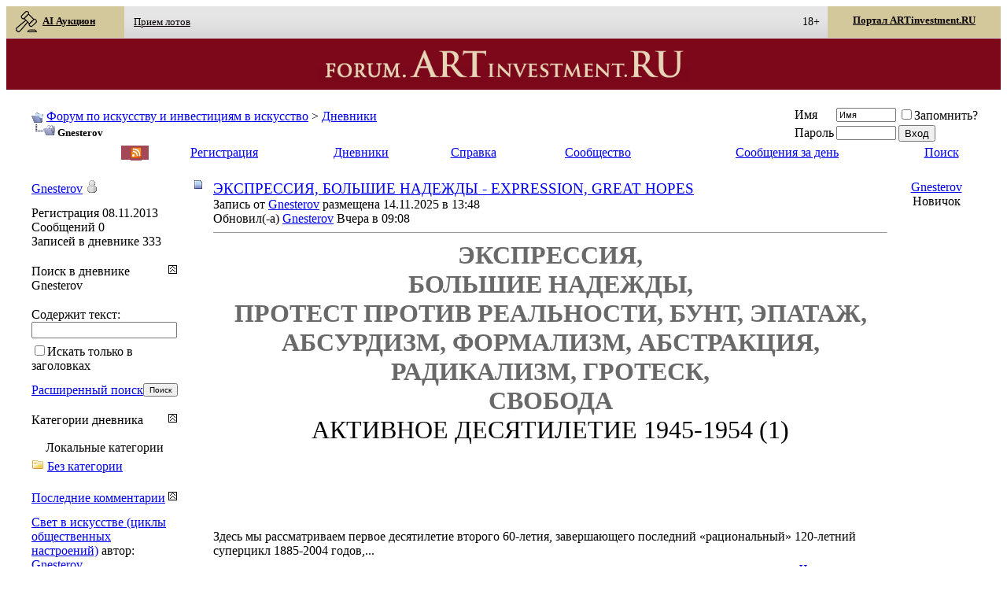

--- FILE ---
content_type: text/html; charset=utf-8
request_url: https://forum.artinvestment.ru/blog.php?s=64720476367d87b775977cc8d61c97d5&u=735901
body_size: 28945
content:
<!DOCTYPE html PUBLIC "-//W3C//DTD XHTML 1.0 Transitional//EN" "http://www.w3.org/TR/xhtml1/DTD/xhtml1-transitional.dtd">
<html xmlns="http://www.w3.org/1999/xhtml" dir="ltr" lang="ru">
<head>


	
		<link rel="alternate" type="application/rss+xml" title="Gnesterov - Дневники - Форум по искусству и инвестициям в искусство - RSS лента" href="blog_external.php?type=RSS2&amp;bloguserid=735901" />
	
	<link rel="alternate" type="application/rss+xml" title="Форум по искусству и инвестициям в искусство - RSS лента дневника" href="blog_external.php?type=RSS2" />






<!-- Tapatalk Detect Start -->
<script type="text/javascript">
var tapatalk_iphone_msg = "This forum has an app for iPhone and iPod Touch! Click OK to learn more about Tapatalk.";
var tapatalk_iphone_url = "http://itunes.apple.com/us/app/tapatalk-forum-app/id307880732?mt=8";
var tapatalk_ipad_msg = "This forum has an app for iPad! Click OK to learn more about Tapatalk.";
var tapatalk_ipad_url = "http://itunes.apple.com/us/app/tapatalk-hd-for-ipad/id481579541?mt=8";
var tapatalk_kindle_msg = "This forum has an app for Kindle Fire! Click OK to learn more about Tapatalk.";
var tapatalk_kindle_url = "http://www.amazon.com/gp/mas/dl/android?p=com.quoord.tapatalkpro.activity";
var tapatalk_android_msg = "This forum has an app for Android. Click OK to learn more about Tapatalk.";
var tapatalk_android_url = "market://details?id=com.quoord.tapatalkpro.activity";
var tapatalk_chrome_enable = true;
var tapatalkdir = "mobiquo";
</script>
<script type="text/javascript" src="https://forum.artinvestment.ru/mobiquo/tapatalkdetect.js"></script>
<!-- Tapatalk Detect End -->

<meta http-equiv="Content-Type" content="text/html; charset=utf-8" />
<meta name="generator" content="vBulletin 3.8.3" />

<meta name="keywords" content="искусство,антиквариат,живопись,графика,скульптура,фотография,картина,инвестиции,аукцион,художник,скульптор,график,живописец,антиквар" />
<meta name="description" content="изобразительное искусство антиквариат инвестиции картина скульптура живопись графика фотография аукцион художник скульптор график живописец фотограф антиквар" />


    <!-- Favicons -->
    <link rel="apple-touch-icon" sizes="180x180" href="https://forum.artinvestment.ru/images/favicons/apple-touch-icon.png">
    <link rel="icon" type="image/png" href="https://forum.artinvestment.ru/favicon.ico" sizes="48x48">
    <link rel="icon" type="image/png" href="https://forum.artinvestment.ru/images/favicons/favicon-32x32.png" sizes="32x32">
    <link rel="icon" type="image/png" href="https://forum.artinvestment.ru/images/favicons/favicon-16x16.png" sizes="16x16">
    <link rel="manifest" href="https://forum.artinvestment.ru/images/favicons/manifest.json">
    <link rel="mask-icon" href="https://forum.artinvestment.ru/images/favicons/safari-pinned-tab.svg" color="#5bbad5">
    <link rel="shortcut icon" href="https://artinvestment.ru/images/favicons/favicon.ico">
    <meta name="msapplication-TileColor" content="#da532c">
    <meta name="msapplication-TileImage" content="https://forum.artinvestment.ru/images/favicons/mstile-144x144.png">
    <meta name="msapplication-config" content="https://forum.artinvestment.ru/images/favicons/browserconfig.xml">
    <meta name="theme-color" content="#ffffff">

    <!-- Apple touch icon -->
    <link rel="apple-touch-icon" href="/images/mobile/apple-touch-icon.png"/>
    <link rel="apple-touch-icon" sizes="40x40" href="/images/mobile/apple-touch-icon-40x40.png"/>
    <link rel="apple-touch-icon" sizes="76x76" href="/images/mobile/apple-touch-icon-76x76.png"/>
    <link rel="apple-touch-icon" sizes="80x80" href="/images/mobile/apple-touch-icon-80x80.png"/>
    <link rel="apple-touch-icon" sizes="120x120" href="/images/mobile/apple-touch-icon-120x120.png"/>
    <link rel="apple-touch-icon" sizes="152x152" href="/images/mobile/apple-touch-icon-152x152.png"/>
    <link rel="apple-touch-icon" sizes="180x180" href="/images/mobile/apple-touch-icon-180x180.png"/>

    <!-- MS Application -->
    <meta name="msapplication-TileColor" content="#7d1937"/>
    <meta name="msapplication-TileImage" content="/images/mobile/msapplication-310x150.png"/>
    <meta name="msapplication-square70x70logo" content="/images/mobile/msapplication-70x70.png"/>
    <meta name="msapplication-square150x150logo" content="/images/mobile/msapplication-150x150.png"/>
    <meta name="msapplication-square310x310logo" content="/images/mobile/msapplication-310x310.png"/>
    <meta name="msapplication-wide310x150logo" content="/images/mobile/msapplication-310x150.png"/>


   <!-- Google.Adsense -->
    <script async src="//pagead2.googlesyndication.com/pagead/js/adsbygoogle.js"></script>
    <script>
        (adsbygoogle = window.adsbygoogle || []).push({
            google_ad_client: "ca-pub-7190314149439178",
            enable_page_level_ads: true
        });
    </script>



<!-- CSS Stylesheet -->
<style type="text/css" id="vbulletin_css">
/**
* vBulletin 3.8.3 CSS
* Style: 'Artinvestment'; Style ID: 15
*/
@import url("clientscript/vbulletin_css/style-99e215ed-00015.css");
</style>
<link rel="stylesheet" type="text/css" href="clientscript/vbulletin_important.css?v=383" />


<!-- Editor Styles -->
<style type="text/css" id="vbulletin_editor_css_dynamic">
<!--
@import url("clientscript/vbulletin_editor.css?v=383");

.vBulletin_editor {
	background: #E1E1E2;
	padding: 6px;
}
.imagebutton {
	background: #E1E1E2;
	color: #000000;
	padding: 1px;
	border: none;
}
.ocolor, .ofont, .osize, .osmilie, .osyscoloar, .smilietitle {
	background: #FFFFFF;
	color: #000000;
	border: 1px solid #FFFFFF;
}
.popup_pickbutton {
	border: 1px solid #FFFFFF;
}
.popup_feedback {
	background: #FFFFFF;
	color: #000000;
	border-right: 1px solid #FFFFFF;
}
.popupwindow {
	background: #FFFFFF;
}
#fontOut, #sizeOut, .popup_feedback div {
	background: #FFFFFF;
	color: #000000;
}
.alt_pickbutton {
	border-left: 1px solid #E1E1E2;
}
.popup_feedback input, .popup_feedback div
{
	border: 0px solid;
	padding: 0px 2px 0px 2px;
	cursor: default;
	font: 11px tahoma;
	overflow: hidden;
}
-->
</style>
<!-- / Editor Styles -->

<!-- / CSS Stylesheet -->

<script type="text/javascript" src="clientscript/yui/yahoo-dom-event/yahoo-dom-event.js?v=383"></script>
<script type="text/javascript" src="clientscript/yui/connection/connection-min.js?v=383"></script>
<script type="text/javascript">
<!--
var SESSIONURL = "s=e2e4d16b64003a906485754fccffa2e4&";
var SECURITYTOKEN = "guest";
var IMGDIR_MISC = "images15/misc";
var vb_disable_ajax = parseInt("0", 10);
// -->
</script>
<script type="text/javascript" src="clientscript/vbulletin_global.js?v=383"></script>
<script type="text/javascript" src="clientscript/vbulletin_menu.js?v=383"></script>


	<link rel="alternate" type="application/rss+xml" title="Форум по искусству и инвестициям в искусство RSS Feed" href="external.php?type=RSS2" />
	
<style type="text/css">
.gbmedia{background:transparent;padding:2px;}
.gbmedia a{text-decoration:none;}
.gbmedia img,.anymattach img{background:#fff;border:1px solid #aaa;color:inherit;float:none;margin:10px 10px 10px 5px;padding:2px;vertical-align:top;width:130px;}
.gbclear{clear:both;}
.gbreg {height: 200px; width:400px; background:#FFF;padding: 10px 0 0 5px;}
.highslide-html{background-color:#000;}
.highslide-html-content{display:none;position:absolute;}
.highslide-loading{background-color:#FFF;background-image:url(goldbrick/images/loader.white.gif);background-position:3px 1px;background-repeat:no-repeat;border:1px solid #000;color:#000;display:block;font-family:sans-serif;font-size:8pt;font-weight:700;padding:2px 2px 2px 22px;text-decoration:none;}
a.highslide-credits,a.highslide-credits i{color:silver;font-size:10px;padding:2px;text-decoration:none;}
a.highslide-credits:hover,a.highslide-credits:hover i{background-color:gray;color:#FFF;}

/* Styles for the popup */
.highslide-wrapper .highslide-html-content{background-color:transparent;padding:0;width:auto;}
.highslide-wrapper .highslide-header ul{margin:0;padding:0;text-align:right;}
.highslide-wrapper .highslide-header ul li{display:inline;padding-left:1em;}
.highslide-wrapper .highslide-header ul li.highslide-previous,.highslide-wrapper .highslide-header ul li.highslide-next{display:none;}
.highslide-wrapper .highslide-header a{color:gray;font-weight:700;text-decoration:none;text-transform:uppercase;}
.highslide-wrapper .highslide-header a:hover{color:#000;}
.highslide-wrapper .highslide-header .highslide-move a{cursor:move;}
.highslide-wrapper .highslide-footer{height:11px;}
.highslide-wrapper .highslide-footer .highslide-resize{background:url(goldbrick/images/resize.gif);float:right;height:11px;width:11px;}
.highslide-wrapper .highslide-body{background:transparent;}
.highslide-move{cursor:move;}
.highslide-resize{cursor:nw-resize;}
.highslide-overlay{color:#FFF;display:none;left:20px;padding:5px;position:relative;top:-15px;}
.highslide-overlay img{border:none;}
/* Mac-style close button  */.closebutton{_background:none;_filter:progid:DXImageTransform.Microsoft.AlphaImageLoader(src='goldbrick/images/close.png', sizingMethod='scale');background:url(goldbrick/images/close.png);cursor:pointer;height:30px;left:15px;position:relative;top:-15px;width:30px;}
/* These must be the last of the Highslide rules  */.highslide-display-block{display:block;}
.highslide-display-none{display:none;}
.highslide-dimming{background:#000;position:absolute;}
</style>
<script type="text/javascript" src="goldbrick/style/highslide-full.packed.js"></script>


<script type="text/javascript">
hs.Expander.prototype.onAfterExpand = function (sender, e) {

   // create a new DOM element
   var div = document.createElement('div');

   // add a class name to allow CSS styling
   div.className = "highslide-overlay";

   // use the thumbnail's alt attribute as inner HTML
   div.innerHTML = '<a href="#" onclick="return hs.close(this)" class="control"><img src="goldbrick/images/close.png" /></a>';

   // optional: set full width based on the image size minus the CSS padding

   // attatch it to this hs.Expander instance and add some options
   sender.createOverlay( { overlayId: div, position: "top right", 
      hideOnMouseOut: true, opacity: 0.0 } );
}

	hs.graphicsDir = 'goldbrick/images/';
    hs.outlineWhileAnimating = true;
	 hs.dimmingOpacity = 0.75;
	hs.align = 'center';
	hs.preserveContent = false;
	hs.showCredits = false;
</script><style type="text/css" id="vbulletin_blog_css">
.cleardiv {
	clear:both;
}
.entryposter {
	background:#CCFFFF;
}
#content_container {
	width:100%;
	float:right;
	margin-left:-206px;
}
#content {
	margin-left:206px;
}
#sidebar_container {
	width:200px;
	float:left;
}
#blog_description {
	margin-bottom:12px;
}
div.block_category_list {
	overflow:hidden;
	white-space:nowrap;
}
div.sidebar_custom_block {
	overflow:hidden
}
img.blog_home_list_image {
	max-width:30px;
	max-height:30px;
	height:auto !important;
	width:auto !important;
	width:30px;
	height:30px;
}
.nobullets, .list_no_decoration {
	list-style:none;
	margin:0px;
	padding:0px;
}
ul.recent_visitors_list li {
	display:inline;
	margin-right:3px;
}


</style>





<script type="text/javascript">
<!--
	vBulletin.register_control("vB_Blog_Userid", "735901");
//-->
</script>


	<title>Форум по искусству и инвестициям в искусство - Gnesterov</title>

</head>
<body >
<div style="max-width:1366px;margin:auto;text-align:center;">
<link href="https://artinvestment.ru/css/hint.css" rel="stylesheet" type="text/css" />
<style>
#HEADER_1 {
    box-sizing: border-box;
    color: rgb(121, 121, 121);
    max-width: 1366px;
    perspective-origin: 700px 67.9545px;
    transform-origin: 700px 67.9545px;
    border: 0px none rgb(121, 121, 121);
    font: normal normal normal normal 13px / 16.9px 'Open Sans', Tahoma;
    outline: rgb(121, 121, 121) none 0px;
}/*#HEADER_1*/

#NAV_2 {
    box-sizing: border-box;
    color: rgb(121, 121, 121);
    height: 40.9091px;
	max-width: 1366px;
    perspective-origin: 700px 20.4545px;
    transform-origin: 700px 20.4545px;
    background: rgba(0, 0, 0, 0) linear-gradient(rgb(229, 229, 229) 0%, rgb(229, 229, 229) 33%, rgb(225, 225, 225) 58%, rgb(217, 217, 217) 88%, rgb(217, 217, 217) 100%) repeat scroll 0% 0% / auto padding-box border-box;
    border: 0px none rgb(121, 121, 121);
    font: normal normal normal normal 13px / 16.9px 'Open Sans', Tahoma;
    outline: rgb(121, 121, 121) none 0px;
}/*#NAV_2*/

#UL_3 {
    box-sizing: border-box;
    color: rgb(121, 121, 121);
    height: 40.9091px;
	max-width: 1366px;
    perspective-origin: 700px 20.4545px;
    transform-origin: 700px 20.4545px;
    border: 0px none rgb(121, 121, 121);
    font: normal normal normal normal 13px / 16.9px 'Open Sans', Tahoma;
    list-style: none outside none;
    margin: 0px;
    outline: rgb(121, 121, 121) none 0px;
    padding: 0px;
}/*#UL_3*/

#LI_4 {
    box-sizing: border-box;
    color: rgb(121, 121, 121);
    display: inline-block;
    height: 40.9943px;
    vertical-align: middle;
    width: 150px;
    perspective-origin: 68.5085px 20.4972px;
    transform-origin: 68.5085px 20.4972px;
    border: 0px none rgb(121, 121, 121);
    font: normal normal normal normal 13px / 16.9px 'Open Sans', Tahoma;
    list-style: none outside none;
    outline: rgb(121, 121, 121) none 0px;
}/*#LI_4*/

#A_5 {
    box-sizing: border-box;
    color: rgb(10, 4, 4);
    display: block;
    height: 40px;
    text-align: left;
    width: 150px;
    perspective-origin: 68.5085px 20.4972px;
    transform-origin: 68.5085px 20.4972px;
    background: rgb(211, 200, 156) none repeat scroll 0% 0% / auto padding-box border-box;
    border: 0px none rgb(10, 4, 4);
    font: normal normal bold normal 13px / 16.9px 'Open Sans', Tahoma;
    list-style: none outside none;
    outline: rgb(10, 4, 4) none 0px;
    padding: 5px 15px 6px 11px;
}/*#A_5*/

#I_6 {
    background-position: 50% 50%;
    box-sizing: border-box;
    color: rgb(10, 4, 4);
    display: inline-block;
    height: 30px;
    text-align: left;
    vertical-align: middle;
    width: 30px;
    perspective-origin: 15px 15px;
    transform-origin: 15px 15px;
    background: rgba(0, 0, 0, 0) url("[data-uri]") no-repeat scroll 50% 50% / auto padding-box border-box;
    border: 0px none rgb(10, 4, 4);
    font: italic normal bold normal 13px / 16.9px 'Open Sans', Tahoma;
    list-style: none outside none;
    margin: 0px 5px 0px 0px;
    outline: rgb(10, 4, 4) none 0px;
}/*#I_6*/

#LI_7 {
    box-sizing: border-box;
    color: rgb(121, 121, 121);
    display: inline-block;
    height: 27.358px;
    vertical-align: middle;
    width: 100.483px;
    perspective-origin: 50.2415px 13.679px;
    transform-origin: 50.2415px 13.679px;
    border: 0px none rgb(121, 121, 121);
    font: normal normal normal normal 13px / 16.9px 'Open Sans', Tahoma;
    list-style: none outside none;
    outline: rgb(121, 121, 121) none 0px;
}/*#LI_7*/

#A_8 {
    box-sizing: border-box;
    color: rgb(10, 4, 4);
    display: block;
    height: 27.358px;
    text-align: left;
    width: 120px;
    perspective-origin: 50.2415px 13.679px;
    transform-origin: 50.2415px 13.679px;
    border: 0px none rgb(10, 4, 4);
    font: normal normal normal normal 13px / 16.9px 'Open Sans', Tahoma;
    list-style: none outside none;
    outline: rgb(10, 4, 4) none 0px;
    padding: 5px 9px 6px;
}/*#A_8*/

#LI_9 {
    box-sizing: border-box;
    color: rgb(121, 121, 121);
    display: inline-block;
    height: 27.358px;
    vertical-align: middle;
    width: 125.724px;
    perspective-origin: 62.8551px 13.679px;
    transform-origin: 62.8551px 13.679px;
    border: 0px none rgb(121, 121, 121);
    font: normal normal normal normal 13px / 16.9px 'Open Sans', Tahoma;
    list-style: none outside none;
    outline: rgb(121, 121, 121) none 0px;
}/*#LI_9*/

#A_10 {
    box-sizing: border-box;
    color: rgb(10, 4, 4);
    display: block;
    height: 27.358px;
    text-align: left;
    width: 150px;
    perspective-origin: 62.8551px 13.679px;
    transform-origin: 62.8551px 13.679px;
    border: 0px none rgb(10, 4, 4);
    font: normal normal normal normal 13px / 16.9px 'Open Sans', Tahoma;
    list-style: none outside none;
    outline: rgb(10, 4, 4) none 0px;
    padding: 5px 9px 6px;
}/*#A_10*/

#LI_11 {
    box-sizing: border-box;
    color: rgb(121, 121, 121);
    display: inline-block;
    height: 27.358px;
    vertical-align: middle;
    width: 162.045px;
    perspective-origin: 81.0227px 13.679px;
    transform-origin: 81.0227px 13.679px;
    border: 0px none rgb(121, 121, 121);
    font: normal normal normal normal 13px / 16.9px 'Open Sans', Tahoma;
    list-style: none outside none;
    outline: rgb(121, 121, 121) none 0px;
}/*#LI_11*/

#A_12 {
    box-sizing: border-box;
    color: rgb(10, 4, 4);
    display: block;
    height: 27.358px;
    text-align: left;
    width: 200px;
    perspective-origin: 81.0227px 13.679px;
    transform-origin: 81.0227px 13.679px;
    border: 0px none rgb(10, 4, 4);
    font: normal normal normal normal 13px / 16.9px 'Open Sans', Tahoma;
    list-style: none outside none;
    outline: rgb(10, 4, 4) none 0px;
    padding: 5px 9px 6px;
}/*#A_12*/

#LI_13 {
    box-sizing: border-box;
    color: rgb(121, 121, 121);
    display: block;
    float: right;
    height: 27.358px;
    vertical-align: middle;
    width: 200px;
    perspective-origin: 30.5398px 13.679px;
    transform-origin: 30.5398px 13.679px;
    border: 0px none rgb(121, 121, 121);
    font: normal normal normal normal 13px / 16.9px 'Open Sans', Tahoma;
    list-style: none outside none;
    margin: 0px 20px 0px 0px;
    background: rgb(211, 200, 156) none repeat scroll 0% 0% / auto padding-box border-box;
    outline: rgb(121, 121, 121) none 0px;
}/*#LI_13*/

#A_14 {
   	box-sizing: border-box;
    color: rgb(10, 4, 4);
    display: block;
    height: 40px;
    text-align: center;
    width: 220px;
    perspective-origin: 30.5398px 13.679px;
    transform-origin: 30.5398px 13.679px;
    background: rgb(211, 200, 156) none repeat scroll 0% 0% / auto padding-box border-box;
    border: 0px none rgb(10, 4, 4);
    font: normal normal normal normal 13px / 16.9px 'Open Sans', Tahoma;
    list-style: none outside none;
    outline: rgb(10, 4, 4) none 0px;
    padding: 10px 9px 6px;
}/*#A_14*/

#DIV_15 {
    box-sizing: border-box;
    color: rgb(121, 121, 121);
    height: 65px;
    text-align: center;
	max-width: 1366px;
    perspective-origin: 700px 47.5px;
    transform-origin: 700px 47.5px;
    background: rgb(124, 8, 26) none repeat scroll 0% 0% / auto padding-box border-box;
    border: 0px none rgb(121, 121, 121);
    font: normal normal normal normal 13px / 16.9px 'Open Sans', Tahoma;
    outline: rgb(121, 121, 121) none 0px;
}/*#DIV_15*/

#DIV_16 {
    background-position: 50% 50%;
    box-sizing: border-box;
    color: rgb(121, 121, 121);
    cursor: pointer;
    display: none;
    float: right;
    height: 40px;
    text-align: center;
    width: 40px;
    perspective-origin: 50% 50%;
    transform-origin: 50% 50%;
    background: rgba(0, 0, 0, 0) url("[data-uri]") no-repeat scroll 50% 50% / auto padding-box border-box;
    border: 0px none rgb(121, 121, 121);
    font: normal normal normal normal 13px / 16.9px 'Open Sans', Tahoma;
    margin: 10px 0px 0px;
    outline: rgb(121, 121, 121) none 0px;
}/*#DIV_16*/


#A_17 {
    background-position: 50% 50%;
    box-sizing: border-box;
    color: rgb(139, 0, 0);
    display: inline-block;
    height: 65px;
    max-width: 500px;
    text-align: center;
    vertical-align: middle;
    width: 500px;
    perspective-origin: 250px 47.5px;
    transform-origin: 250px 47.5px;
    background: rgba(0, 0, 0, 0) url("[data-uri]") no-repeat scroll 50% 50% / 95% padding-box border-box;
    border: 0px none rgb(139, 0, 0);
    font: normal normal normal normal 13px / 16.9px 'Open Sans', Tahoma;
    outline: rgb(139, 0, 0) none 0px;
}/*#A_17*/


</style>

<!-- logo -->

<header id="HEADER_1" style="text-align:left;">
	<nav id="NAV_2">
		<ul id="UL_3">
			<li id="LI_4">
				<a href="https://artinvestment.ru/sales/" target="_blank" id="A_5" style="font-weight: bold;" ><i id="I_6"></i>AI Аукцион</a>
			</li><!-- 
			<li id="LI_11" style="width:80px;">
            
            
                <a href="https://artinvestment.ru/sales/categories.php?parent_id=1881" target="_blank" title="AI Маркет" id="A_8"  style="width:90px;">AI Маркет</b></a>
                
			</li>-->
			<li id="LI_7">
            
            
				<a href="https://artinvestment.ru/sales/content_pages.php?page=about_us" target="_blank" title="Прием лотов" id="A_8">Прием лотов</a>
			
			</li>
			<li id="LI_9" style="visibility:hidden;">
            
            
                <a href="https://artinvestment.ru/sales/content_pages.php?page=terms" target="_blank" title="Правила участия" id="A_10">Правила участия</a>
            
			</li>
<li id="LI_11" style="visibility:hidden;">
            
            
                <a href="http://artinvestment.ru/news/auctnews/20140205_auction_results_ai.html" target="_blank" title="Результаты аукционов" id="A_12">Результаты аукционов</b></a>
                
			</li>
			<li id="LI_13">
                
            
            	<a href="https://artinvestment.ru/" id="A_14" style="font-weight: bold;" target="_blank" title="Портал ARTinvestment.RU" >Портал ARTinvestment.RU</a>
              
			</li>
<li class="right" style="margin-top: 12px;margin-right: 10px;color: black;font-weight: 500;float: right;"><sup class="hint--bottom-left  hint--large" aria-label="Сайт содержит информацию, запрещенную для распространения среди детей" style="font-size: 14px;">18+</sup></li>
		</ul>
	</nav>
	<div id="DIV_15">
		<div id="DIV_16">
		</div><a href="https://forum.artinvestment.ru/" id="A_17"></a>
	</div>

<!-- /logo -->

</header>



<!-- content table  -->
<!-- open content container -->

<div align="center" style="padding:0px;">
	<div class="page" style="width:100%; text-align:left">
		<div style="border-style: 0; padding:0px 25px 0px 25px" align="left" >






<div class="vbmenu_popup" id="vbbloglinks_menu" style="display:none;margin-top:3px" align="left">
	<table cellpadding="4" cellspacing="1" border="0">
	<tr>
		<td class="thead"><a href="blog.php?s=e2e4d16b64003a906485754fccffa2e4">Дневники</a></td>
	</tr>
	
	<tr>
		<td class="vbmenu_option"><a href="blog.php?s=e2e4d16b64003a906485754fccffa2e4&amp;do=list">Последние записи</a></td>
	</tr>
	<tr>
		<td class="vbmenu_option"><a href="blog.php?s=e2e4d16b64003a906485754fccffa2e4&amp;do=list&amp;blogtype=best">Лучшие записи</a></td>
	</tr>
	<tr>
		<td class="vbmenu_option"><a href="blog.php?s=e2e4d16b64003a906485754fccffa2e4&amp;do=bloglist&amp;blogtype=best">Лучшие дневники</a></td>
	</tr>
	<tr>
		<td class="vbmenu_option"><a href="blog.php?s=e2e4d16b64003a906485754fccffa2e4&amp;do=bloglist">Список дневников</a></td>
	</tr>
	
	<tr>
		<td class="vbmenu_option"><a href="blog_search.php?s=e2e4d16b64003a906485754fccffa2e4&amp;do=search">Поиск по дневникам</a></td>
	</tr>
	
	</table>
</div>
<br />
<!-- <table class="tbsorder" cellpadding="1" cellspacing="1" border="0" width="100%" align="center" style="margin-bottom: 10px;margin-top: -10px;">
<tbody><tr><td class="alt21" width="100%" style="border:  0px;">
<div class="horizont2" style="background-color: #000000;" id="bannercount" ss="M3#https://artinvestment.ru/sales/"><a style="display: block;/* height: 101px; */" target="_blank" rel="nofollow" href="https://artinvestment.ru/sales/"><img src="https://artinvestment.ru/lolo/ubiley.gif" style="
    width: 100%;
"></a></div></td>
</tr>
</tbody></table>-->
<!-- breadcrumb, login, pm info -->
<table class="tborder" cellpadding="6" cellspacing="1" border="0" width="100%" align="center">
<tr>
	<td class="alt1" width="100%">
		
			<table cellpadding="0" cellspacing="0" border="0">
			<tr valign="bottom">
				<td><a href="#" onclick="history.back(1); return false;"><img src="images15/misc/navbits_start.gif" alt="Вернуться" border="0" /></a></td>
				<td>&nbsp;</td>
				<td width="100%"><span class="navbar"><a href="index.php?s=e2e4d16b64003a906485754fccffa2e4" accesskey="1">Форум по искусству и инвестициям в искусство</a></span> 
	<span class="navbar">&gt; <a href="blog.php?s=e2e4d16b64003a906485754fccffa2e4">Дневники</a></span>

</td>
			</tr>
			<tr>
				<td class="navbar" style="font-size:10pt; padding-top:1px" colspan="3"><a href="/blog.php?s=64720476367d87b775977cc8d61c97d5&amp;u=735901"><img class="inlineimg" src="images15/misc/navbits_finallink_ltr.gif" alt="Перезагрузить страницу" border="0" /></a> <strong>
	Gnesterov

</strong></td>
			</tr>
			</table>
		
	</td>

	<td class="alt2" nowrap="nowrap" style="padding:0px">
		<!-- login form -->
		<form action="login.php?do=login" method="post" onsubmit="md5hash(vb_login_password, vb_login_md5password, vb_login_md5password_utf, 0)">
		<script type="text/javascript" src="clientscript/vbulletin_md5.js?v=383"></script>
		<table cellpadding="0" cellspacing="3" border="0">
		<tr>
			<td class="smallfont" style="white-space: nowrap;"><label for="navbar_username">Имя</label></td>
			<td><input type="text" class="bginput" style="font-size: 11px" name="vb_login_username" id="navbar_username" size="10" accesskey="u" tabindex="101" value="Имя" onfocus="if (this.value == 'Имя') this.value = '';" /></td>
			<td class="smallfont" nowrap="nowrap"><label for="cb_cookieuser_navbar"><input type="checkbox" name="cookieuser" value="1" tabindex="103" id="cb_cookieuser_navbar" accesskey="c" />Запомнить?</label></td>
		</tr>
		<tr>
			<td class="smallfont"><label for="navbar_password">Пароль</label></td>
			<td><input type="password" class="bginput" style="font-size: 11px" name="vb_login_password" id="navbar_password" size="10" tabindex="102" /></td>
			<td><input type="submit" class="button" value="Вход" tabindex="104" title="Введите ваше имя пользователя и пароль, чтобы войти, или нажмите кнопку 'Регистрация', чтобы зарегистрироваться." accesskey="s" /></td>
		</tr>
		</table>
		<input type="hidden" name="s" value="e2e4d16b64003a906485754fccffa2e4" />
		<input type="hidden" name="securitytoken" value="guest" />
		<input type="hidden" name="do" value="login" />
		<input type="hidden" name="vb_login_md5password" />
		<input type="hidden" name="vb_login_md5password_utf" />
		</form>
		<!-- / login form -->
	</td>

</tr>
</table>
<!-- / breadcrumb, login, pm info -->

<!-- nav buttons bar -->
<div class="tborder" style="padding:1px; border-top-width:0px">
	<table cellpadding="0" cellspacing="0" border="0" width="100%" align="center">
	<tr align="center">
<td  class="vbmenu_control" align="left" style="width:100px;">&nbsp;<a href="/blog.php?s=64720476367d87b775977cc8d61c97d5&u=735901&langid=5" style='color:white;'>English</a><font style='color:white;'>&nbsp;|&nbsp;Русский</font></td>

<td style='background-color: #a24856;color:#a24856;padding-left:2px;'><a style='margin:0;padding:0;color: #a24856;background-color: #a24856;' href="/external.php?type=RSS2" title="Forum ARTinvestment.RU RSS" target="_blank"><img  style='border:0;margin:0;padding:0;background-color: #a24856;' src="/images/rssf.gif" alt="Forum ARTinvestment.RU RSS"></a></td>
		
		
			<td class="vbmenu_control"><a href="register.php?s=e2e4d16b64003a906485754fccffa2e4" rel="nofollow">Регистрация</a></td>
		
		<td class="vbmenu_control"><a id="vbbloglinks" href="blog.php?s=e2e4d16b64003a906485754fccffa2e4">Дневники</a><script type="text/javascript">vbmenu_register("vbbloglinks");</script></td>
		<td class="vbmenu_control"><a rel="help" href="faq.php?s=e2e4d16b64003a906485754fccffa2e4" accesskey="5">Справка</a></td>
		
			<td class="vbmenu_control"><a id="community" href="/blog.php?u=735901&amp;nojs=1#community" rel="nofollow" accesskey="6">Сообщество</a> <script type="text/javascript"> vbmenu_register("community"); </script></td>
		
		
			
				
				<td class="vbmenu_control"><a href="search.php?s=e2e4d16b64003a906485754fccffa2e4&amp;do=getdaily" accesskey="2">Сообщения за день</a></td>
				
				<td class="vbmenu_control"><a id="navbar_search" href="search.php?s=e2e4d16b64003a906485754fccffa2e4" accesskey="4" rel="nofollow">Поиск</a> </td>
			
			
		
		
		
		</tr>
	</table>
</div>
<!-- / nav buttons bar -->

<br />






<!-- NAVBAR POPUP MENUS -->

	
	<!-- community link menu -->
	<div class="vbmenu_popup" id="community_menu" style="display:none;margin-top:3px" align="left">
		<table cellpadding="4" cellspacing="1" border="0">
		<tr><td class="thead">Ссылки сообщества</td></tr>
		
		
		
					<tr><td class="vbmenu_option"><a href="album.php?s=e2e4d16b64003a906485754fccffa2e4">Изображения и альбомы</a></td></tr>
		
		
		
			<tr><td class="vbmenu_option"><a href="memberlist.php?s=e2e4d16b64003a906485754fccffa2e4">Пользователи</a></td></tr>
		
		
		</table>
	</div>
	<!-- / community link menu -->
	
	
	
	<!-- header quick search form -->
	<div class="vbmenu_popup" id="navbar_search_menu" style="display:none;margin-top:3px" align="left">
		<table cellpadding="4" cellspacing="1" border="0">
		<tr>
			<td class="thead">Поиск по форуму</td>
		</tr>
		<tr>
			<td class="vbmenu_option" title="nohilite">
				<form action="search.php?do=process" method="post">

					<input type="hidden" name="do" value="process" />
					<input type="hidden" name="quicksearch" value="1" />
					<input type="hidden" name="childforums" value="1" />
					<input type="hidden" name="exactname" value="1" />
					<input type="hidden" name="s" value="e2e4d16b64003a906485754fccffa2e4" />
					<input type="hidden" name="securitytoken" value="guest" />
					<div><input type="text" class="bginput" name="query" size="25" tabindex="1001" /><input type="submit" class="button" value="Вперёд" tabindex="1004" /></div>
					<div style="margin-top:6px">
						<label for="rb_nb_sp0"><input type="radio" name="showposts" value="0" id="rb_nb_sp0" tabindex="1002" checked="checked" />Отобразить темы</label>
						&nbsp;
						<label for="rb_nb_sp1"><input type="radio" name="showposts" value="1" id="rb_nb_sp1" tabindex="1003" />Отображать сообщения</label>
					</div>
				</form>
			</td>
		</tr>
		
		<tr>
			<td class="vbmenu_option"><a href="tags.php?s=e2e4d16b64003a906485754fccffa2e4" rel="nofollow">Поиск по метке</a></td>
		</tr>
		
		<tr>
			<td class="vbmenu_option"><a href="search.php?s=e2e4d16b64003a906485754fccffa2e4" accesskey="4" rel="nofollow">Расширенный поиск</a></td>
		</tr>
		<tr>
	<td class="vbmenu_option"><a href="post_thanks.php?s=e2e4d16b64003a906485754fccffa2e4&amp;do=findallthanks">Найти все сообщения с благодарностями</a></td>
</tr><tr>
	<td class="thead">Поиск по дневникам</td>
</tr>
<tr>
	<td class="vbmenu_option" title="nohilite">
		<form action="blog_search.php?s=e2e4d16b64003a906485754fccffa2e4&amp;do=dosearch" method="post">
			<input type="hidden" name="s" value="e2e4d16b64003a906485754fccffa2e4" />
			<input type="hidden" name="securitytoken" value="guest" />
			<input type="hidden" name="do" value="dosearch" />
			<input type="hidden" name="quicksearch" value="1" />
			<div><input type="text" class="bginput" name="text" size="25" tabindex="2003" /><input type="submit" class="button" value="Вперёд" tabindex="2004" /></div>
		</form>
	</td>
</tr>

<tr>
	<td class="vbmenu_option"><a href="blog_search.php?e2e4d16b64003a906485754fccffa2e4do=search">Расширенный поиск</a></td>
</tr>
		</table>
	</div>
	<!-- / header quick search form -->
	
	
	
<!-- / NAVBAR POPUP MENUS -->

<!-- PAGENAV POPUP -->
	<div class="vbmenu_popup" id="pagenav_menu" style="display:none">
		<table cellpadding="4" cellspacing="1" border="0">
		<tr>
			<td class="thead" nowrap="nowrap">К странице...</td>
		</tr>
		<tr>
			<td class="vbmenu_option" title="nohilite">
			<form action="index.php" method="get" onsubmit="return this.gotopage()" id="pagenav_form">
				<input type="text" class="bginput" id="pagenav_itxt" style="font-size:11px" size="4" />
				<input type="button" class="button" id="pagenav_ibtn" value="Вперёд" />
			</form>
			</td>
		</tr>
		</table>
	</div>
<!-- / PAGENAV POPUP -->






<div id="usercss">
	<div class="cleardiv"></div>
	<div id="content_container">
		<div id="content">

			

			<!-- Description -->
			
			<!-- End Description -->

			<!-- main content -->
			





	<div id="blogentries"><div style="padding: 0px 0px 6px 0px" id="entry367321">
<table class="tborder" id="blog367321" cellpadding="6" cellspacing="1" border="0" width="100%" align="center">
<tr valign="top">
	<td class="thead" align="center" width="12" rowspan="2"><img src="images15/statusicon/post_old.gif" alt="Старый" /></td>
	<td class="alt1" style="padding:0px">

		<table cellpadding="6" cellspacing="0" border="0" width="100%">
		<tr valign="top">
			<td id="td_blog_367321">
				

				<h2 style="font-size:14pt; font-weight:normal; margin:0px">
					<a href="blog.php?s=e2e4d16b64003a906485754fccffa2e4&amp;b=367321">ЭКСПРЕССИЯ, БОЛЬШИЕ НАДЕЖДЫ - EXPRESSION, GREAT HOPES</a>
						
					
				</h2>
				<div class="smallfont shade">
					<span class="shade">Запись от <a href="blog.php?s=e2e4d16b64003a906485754fccffa2e4&amp;u=735901">Gnesterov</a> размещена 14.11.2025 в 13:48</span> 
					
						<br />
						<span class="shade">Обновил(-а) <a href="blog.php?s=e2e4d16b64003a906485754fccffa2e4&amp;u=735901">Gnesterov</a> Вчера в 09:08
						
					
				</div>

				

				<hr size="1" style="color:#ffc3cc; background-color:#ffc3cc; margin-bottom:10px" />

				<div id="entry_text_367321">
					<!-- message 2-->
					
<div align="center"><font size="6"><b><font color="DimGray">ЭКСПРЕССИЯ,<br />
БОЛЬШИЕ НАДЕЖДЫ,<br />
ПРОТЕСТ ПРОТИВ РЕАЛЬНОСТИ, БУНТ, ЭПАТАЖ,<br />
АБСУРДИЗМ, ФОРМАЛИЗМ, АБСТРАКЦИЯ,<br />
РАДИКАЛИЗМ, ГРОТЕСК,<br />
СВОБОДА</font></b><br />
АКТИВНОЕ ДЕСЯТИЛЕТИЕ 1945-1954 (1)</font></div><br />
<br />
<br />
<br />
<br />
<br />
Здесь мы рассматриваем первое десятилетие второго 60-летия, завершающего последний «рациональный» 120-летний суперцикл 1885-2004 годов,...
					<!-- / message -->
	
					
						<div style="clear:both; margin-top:6px"></div>
						<div class="smallfont">
							<a href="blog.php?s=e2e4d16b64003a906485754fccffa2e4&amp;b=367321" style="float:right">Читать дальше...</a>
						</div>
					
	
					
				</div>
			</td>
			<td class="alt2" width="100" align="center" style="margin-left:1px">
				
				<div id="blogusermenu367321">
					<a href="blog.php?s=e2e4d16b64003a906485754fccffa2e4&amp;u=735901" id="blog_entry_username_367321">Gnesterov</a>
				</div>
				<script type="text/javascript">vBmenu.register("blogusermenu367321", true);</script>
				<div class="smallfont">Новичок</div>
			</td>
		</tr>
		</table>

	</td>
</tr>
<tr>
	
	<td class="alt2 smallfont" align="right" valign="bottom">
		<div style="float:left"><span class="shade">Размещено в</span> <a href="blog.php?s=e2e4d16b64003a906485754fccffa2e4&amp;u=735901&amp;blogcategoryid=-1">Без категории</a></div>

		<!-- Views -->
		<span class="shade">Просмотров</span> 164

		<!-- comments -->
		<a href="blog.php?b=367321#comments" class="shade"><span class="shade">Комментарии</span></a> 0
		
		

		<!-- trackbacks -->
		
		

		
		<!-- online status -->
			
				<img class="inlineimg" src="images15/misc/blog/status_offline.gif" alt="Gnesterov вне форума" border="0" />
			
		

		

		

		

		

		
	</td>
</tr>
</table>

<script type="text/javascript">
<!--
	vBulletin.register_control("vB_QuickEdit_Blog_Entry", "367321");
	vBulletin.register_control("vB_Blog_Tag", "367321");
//-->
</script>

<!-- blog 367321 popup menu -->
<div class="vbmenu_popup" id="blogusermenu367321_menu" style="display:none">
	<table cellpadding="4" cellspacing="1" border="0">
	<tr>
		<td class="thead">Gnesterov</td>
	</tr>
	
		<tr><td class="vbmenu_option"><a href="member.php?s=e2e4d16b64003a906485754fccffa2e4&amp;u=735901">Посмотреть профиль</a></td></tr>
		<tr><td class="vbmenu_option"><a href="blog.php?s=e2e4d16b64003a906485754fccffa2e4&amp;u=735901">Просмотреть записи пользователя Gnesterov</a></td></tr>
	
	
	
		<tr><td class="vbmenu_option"><a href="private.php?s=e2e4d16b64003a906485754fccffa2e4&amp;do=newpm&amp;u=735901" rel="nofollow">Отправить личное сообщение для Gnesterov</a></td></tr>
	
	
	
	
		<tr><td class="vbmenu_option"><a href="search.php?s=e2e4d16b64003a906485754fccffa2e4&amp;do=finduser&amp;u=735901" rel="nofollow">Найти все сообщения от Gnesterov</a></td></tr>
	
	
	</table>
</div>
<!-- / blog 367321 popup menu -->
</div><div style="padding: 0px 0px 6px 0px" id="entry367311">
<table class="tborder" id="blog367311" cellpadding="6" cellspacing="1" border="0" width="100%" align="center">
<tr valign="top">
	<td class="thead" align="center" width="12" rowspan="2"><img src="images15/statusicon/post_old.gif" alt="Старый" /></td>
	<td class="alt1" style="padding:0px">

		<table cellpadding="6" cellspacing="0" border="0" width="100%">
		<tr valign="top">
			<td id="td_blog_367311">
				

				<h2 style="font-size:14pt; font-weight:normal; margin:0px">
					<a href="blog.php?s=e2e4d16b64003a906485754fccffa2e4&amp;b=367311">TABULA  RASA - ГРИГОРИЙ НЕСТЕРОВ - Живопись</a>
						
					
				</h2>
				<div class="smallfont shade">
					<span class="shade">Запись от <a href="blog.php?s=e2e4d16b64003a906485754fccffa2e4&amp;u=735901">Gnesterov</a> размещена 18.10.2025 в 13:45</span> 
					
						<br />
						<span class="shade">Обновил(-а) <a href="blog.php?s=e2e4d16b64003a906485754fccffa2e4&amp;u=735901">Gnesterov</a> 11.11.2025 в 10:35
						
					
				</div>

				

				<hr size="1" style="color:#ffc3cc; background-color:#ffc3cc; margin-bottom:10px" />

				<div id="entry_text_367311">
					<!-- message 2-->
					
<div align="center"><font size="7"><font color="DimGray">TABULA<br />
<br />
RASA</font></font><br />
<br />
<br />
<br />
<br />
<br />
<font size="3">Как<br />
<br />
Появляются <br />
<br />
Живописные образы?<br />
<br />
Как проявляются они<br />
<br />
На белом холсте<br />
<br />
Или на чистой доске сознания<br />
<br />
Души художника?<br />
<br />
Автор<br />
<br />
Не может<br />
<br />
Ответить на этот вопрос<br />
</font></div>...
					<!-- / message -->
	
					
						<div style="clear:both; margin-top:6px"></div>
						<div class="smallfont">
							<a href="blog.php?s=e2e4d16b64003a906485754fccffa2e4&amp;b=367311" style="float:right">Читать дальше...</a>
						</div>
					
	
					
				</div>
			</td>
			<td class="alt2" width="100" align="center" style="margin-left:1px">
				
				<div id="blogusermenu367311">
					<a href="blog.php?s=e2e4d16b64003a906485754fccffa2e4&amp;u=735901" id="blog_entry_username_367311">Gnesterov</a>
				</div>
				<script type="text/javascript">vBmenu.register("blogusermenu367311", true);</script>
				<div class="smallfont">Новичок</div>
			</td>
		</tr>
		</table>

	</td>
</tr>
<tr>
	
	<td class="alt2 smallfont" align="right" valign="bottom">
		<div style="float:left"><span class="shade">Размещено в</span> <a href="blog.php?s=e2e4d16b64003a906485754fccffa2e4&amp;u=735901&amp;blogcategoryid=-1">Без категории</a></div>

		<!-- Views -->
		<span class="shade">Просмотров</span> 925

		<!-- comments -->
		<a href="blog.php?b=367311#comments" class="shade"><span class="shade">Комментарии</span></a> 0
		
		

		<!-- trackbacks -->
		
		

		
		<!-- online status -->
			
				<img class="inlineimg" src="images15/misc/blog/status_offline.gif" alt="Gnesterov вне форума" border="0" />
			
		

		

		

		

		

		
	</td>
</tr>
</table>

<script type="text/javascript">
<!--
	vBulletin.register_control("vB_QuickEdit_Blog_Entry", "367311");
	vBulletin.register_control("vB_Blog_Tag", "367311");
//-->
</script>

<!-- blog 367311 popup menu -->
<div class="vbmenu_popup" id="blogusermenu367311_menu" style="display:none">
	<table cellpadding="4" cellspacing="1" border="0">
	<tr>
		<td class="thead">Gnesterov</td>
	</tr>
	
		<tr><td class="vbmenu_option"><a href="member.php?s=e2e4d16b64003a906485754fccffa2e4&amp;u=735901">Посмотреть профиль</a></td></tr>
		<tr><td class="vbmenu_option"><a href="blog.php?s=e2e4d16b64003a906485754fccffa2e4&amp;u=735901">Просмотреть записи пользователя Gnesterov</a></td></tr>
	
	
	
		<tr><td class="vbmenu_option"><a href="private.php?s=e2e4d16b64003a906485754fccffa2e4&amp;do=newpm&amp;u=735901" rel="nofollow">Отправить личное сообщение для Gnesterov</a></td></tr>
	
	
	
	
		<tr><td class="vbmenu_option"><a href="search.php?s=e2e4d16b64003a906485754fccffa2e4&amp;do=finduser&amp;u=735901" rel="nofollow">Найти все сообщения от Gnesterov</a></td></tr>
	
	
	</table>
</div>
<!-- / blog 367311 popup menu -->
</div><div style="padding: 0px 0px 6px 0px" id="entry367271">
<table class="tborder" id="blog367271" cellpadding="6" cellspacing="1" border="0" width="100%" align="center">
<tr valign="top">
	<td class="thead" align="center" width="12" rowspan="2"><img src="images15/statusicon/post_old.gif" alt="Старый" /></td>
	<td class="alt1" style="padding:0px">

		<table cellpadding="6" cellspacing="0" border="0" width="100%">
		<tr valign="top">
			<td id="td_blog_367271">
				

				<h2 style="font-size:14pt; font-weight:normal; margin:0px">
					<a href="blog.php?s=e2e4d16b64003a906485754fccffa2e4&amp;b=367271">РАЦИОНАЛЬНОСТЬ НЕГАТИВИЗМ МОДЕРН АКТИВНОЕ ДЕСЯТИЛЕТИЕ 1885-1894 (1)</a>
						
					
				</h2>
				<div class="smallfont shade">
					<span class="shade">Запись от <a href="blog.php?s=e2e4d16b64003a906485754fccffa2e4&amp;u=735901">Gnesterov</a> размещена 29.09.2025 в 13:45</span> 
					
						<br />
						<span class="shade">Обновил(-а) <a href="blog.php?s=e2e4d16b64003a906485754fccffa2e4&amp;u=735901">Gnesterov</a> 14.11.2025 в 19:28
						
					
				</div>

				

				<hr size="1" style="color:#ffc3cc; background-color:#ffc3cc; margin-bottom:10px" />

				<div id="entry_text_367271">
					<!-- message 2-->
					
<div align="center"><font size="6"><b>РАЦИОНАЛЬНОСТЬ</b></font><br />
<br />
<font size="6"><b>НЕГАТИВИЗМ</b></font><br />
<br />
<font size="6"><b>МОДЕРН</b></font><br />
<br />
<font size="6">АКТИВНОЕ ДЕСЯТИЛЕТИЕ 1885-1894 (1)</font></div><br />
<br />
<br />
<br />
<br />
<br />
<br />
В двух последних статьях мы рассмотрели два 60-летия, вместе составивших чувственный суперцикл, охвативший 1765-1884 годы. Его характер ярко выявился через появления романтизма в первом же активном десятилетии 1765-1774 годов <font size="1">(<a href="https://forum.artinvestment.ru/blog.php?b=367241" target="_blank">https://forum.artinvestment.ru/blog.php?b=367241</a>)</font>  и во втором его пришествии...
					<!-- / message -->
	
					
						<div style="clear:both; margin-top:6px"></div>
						<div class="smallfont">
							<a href="blog.php?s=e2e4d16b64003a906485754fccffa2e4&amp;b=367271" style="float:right">Читать дальше...</a>
						</div>
					
	
					
				</div>
			</td>
			<td class="alt2" width="100" align="center" style="margin-left:1px">
				
				<div id="blogusermenu367271">
					<a href="blog.php?s=e2e4d16b64003a906485754fccffa2e4&amp;u=735901" id="blog_entry_username_367271">Gnesterov</a>
				</div>
				<script type="text/javascript">vBmenu.register("blogusermenu367271", true);</script>
				<div class="smallfont">Новичок</div>
			</td>
		</tr>
		</table>

	</td>
</tr>
<tr>
	
	<td class="alt2 smallfont" align="right" valign="bottom">
		<div style="float:left"><span class="shade">Размещено в</span> <a href="blog.php?s=e2e4d16b64003a906485754fccffa2e4&amp;u=735901&amp;blogcategoryid=-1">Без категории</a></div>

		<!-- Views -->
		<span class="shade">Просмотров</span> 1520

		<!-- comments -->
		<a href="blog.php?b=367271#comments" class="shade"><span class="shade">Комментарии</span></a> 0
		
		

		<!-- trackbacks -->
		
		

		
		<!-- online status -->
			
				<img class="inlineimg" src="images15/misc/blog/status_offline.gif" alt="Gnesterov вне форума" border="0" />
			
		

		

		

		

		

		
	</td>
</tr>
</table>

<script type="text/javascript">
<!--
	vBulletin.register_control("vB_QuickEdit_Blog_Entry", "367271");
	vBulletin.register_control("vB_Blog_Tag", "367271");
//-->
</script>

<!-- blog 367271 popup menu -->
<div class="vbmenu_popup" id="blogusermenu367271_menu" style="display:none">
	<table cellpadding="4" cellspacing="1" border="0">
	<tr>
		<td class="thead">Gnesterov</td>
	</tr>
	
		<tr><td class="vbmenu_option"><a href="member.php?s=e2e4d16b64003a906485754fccffa2e4&amp;u=735901">Посмотреть профиль</a></td></tr>
		<tr><td class="vbmenu_option"><a href="blog.php?s=e2e4d16b64003a906485754fccffa2e4&amp;u=735901">Просмотреть записи пользователя Gnesterov</a></td></tr>
	
	
	
		<tr><td class="vbmenu_option"><a href="private.php?s=e2e4d16b64003a906485754fccffa2e4&amp;do=newpm&amp;u=735901" rel="nofollow">Отправить личное сообщение для Gnesterov</a></td></tr>
	
	
	
	
		<tr><td class="vbmenu_option"><a href="search.php?s=e2e4d16b64003a906485754fccffa2e4&amp;do=finduser&amp;u=735901" rel="nofollow">Найти все сообщения от Gnesterov</a></td></tr>
	
	
	</table>
</div>
<!-- / blog 367271 popup menu -->
</div><div style="padding: 0px 0px 6px 0px" id="entry367251">
<table class="tborder" id="blog367251" cellpadding="6" cellspacing="1" border="0" width="100%" align="center">
<tr valign="top">
	<td class="thead" align="center" width="12" rowspan="2"><img src="images15/statusicon/post_old.gif" alt="Старый" /></td>
	<td class="alt1" style="padding:0px">

		<table cellpadding="6" cellspacing="0" border="0" width="100%">
		<tr valign="top">
			<td id="td_blog_367251">
				

				<h2 style="font-size:14pt; font-weight:normal; margin:0px">
					<a href="blog.php?s=e2e4d16b64003a906485754fccffa2e4&amp;b=367251">ЖАЖДА НОВОГО, КОСМОПОЛИТИЗМ, РОМАНТИЗМ АКТИВНОЕ ДЕСЯТИЛЕТИЕ 1825-1834 (1)</a>
						
					
				</h2>
				<div class="smallfont shade">
					<span class="shade">Запись от <a href="blog.php?s=e2e4d16b64003a906485754fccffa2e4&amp;u=735901">Gnesterov</a> размещена 14.09.2025 в 13:01</span> 
					
						<br />
						<span class="shade">Обновил(-а) <a href="blog.php?s=e2e4d16b64003a906485754fccffa2e4&amp;u=735901">Gnesterov</a> 29.09.2025 в 17:41
						
					
				</div>

				

				<hr size="1" style="color:#ffc3cc; background-color:#ffc3cc; margin-bottom:10px" />

				<div id="entry_text_367251">
					<!-- message 2-->
					
<font size="6"><div align="center"><b>ЖАЖДА НОВОГО,<br />
<br />
КОСМОПОЛИТИЗМ, РОМАНТИЗМ</b><br />
<br />
АКТИВНОЕ ДЕСЯТИЛЕТИЕ 1825-1834 (1)</div></font><br />
<br />
<br />
<br />
<br />
<br />
<br />
С рассматриваемого нами активного десятилетия 1825-1834 годов начинается завершающий 60-летний цикл чувственного 120-летнего суперцикла 1765-1884 годов. <br />
<br />
<br />
<br />
Но, прежде чем продолжать,...
					<!-- / message -->
	
					
						<div style="clear:both; margin-top:6px"></div>
						<div class="smallfont">
							<a href="blog.php?s=e2e4d16b64003a906485754fccffa2e4&amp;b=367251" style="float:right">Читать дальше...</a>
						</div>
					
	
					
				</div>
			</td>
			<td class="alt2" width="100" align="center" style="margin-left:1px">
				
				<div id="blogusermenu367251">
					<a href="blog.php?s=e2e4d16b64003a906485754fccffa2e4&amp;u=735901" id="blog_entry_username_367251">Gnesterov</a>
				</div>
				<script type="text/javascript">vBmenu.register("blogusermenu367251", true);</script>
				<div class="smallfont">Новичок</div>
			</td>
		</tr>
		</table>

	</td>
</tr>
<tr>
	
	<td class="alt2 smallfont" align="right" valign="bottom">
		<div style="float:left"><span class="shade">Размещено в</span> <a href="blog.php?s=e2e4d16b64003a906485754fccffa2e4&amp;u=735901&amp;blogcategoryid=-1">Без категории</a></div>

		<!-- Views -->
		<span class="shade">Просмотров</span> 1578

		<!-- comments -->
		<a href="blog.php?b=367251#comments" class="shade"><span class="shade">Комментарии</span></a> 0
		
		

		<!-- trackbacks -->
		
		

		
		<!-- online status -->
			
				<img class="inlineimg" src="images15/misc/blog/status_offline.gif" alt="Gnesterov вне форума" border="0" />
			
		

		

		

		

		

		
	</td>
</tr>
</table>

<script type="text/javascript">
<!--
	vBulletin.register_control("vB_QuickEdit_Blog_Entry", "367251");
	vBulletin.register_control("vB_Blog_Tag", "367251");
//-->
</script>

<!-- blog 367251 popup menu -->
<div class="vbmenu_popup" id="blogusermenu367251_menu" style="display:none">
	<table cellpadding="4" cellspacing="1" border="0">
	<tr>
		<td class="thead">Gnesterov</td>
	</tr>
	
		<tr><td class="vbmenu_option"><a href="member.php?s=e2e4d16b64003a906485754fccffa2e4&amp;u=735901">Посмотреть профиль</a></td></tr>
		<tr><td class="vbmenu_option"><a href="blog.php?s=e2e4d16b64003a906485754fccffa2e4&amp;u=735901">Просмотреть записи пользователя Gnesterov</a></td></tr>
	
	
	
		<tr><td class="vbmenu_option"><a href="private.php?s=e2e4d16b64003a906485754fccffa2e4&amp;do=newpm&amp;u=735901" rel="nofollow">Отправить личное сообщение для Gnesterov</a></td></tr>
	
	
	
	
		<tr><td class="vbmenu_option"><a href="search.php?s=e2e4d16b64003a906485754fccffa2e4&amp;do=finduser&amp;u=735901" rel="nofollow">Найти все сообщения от Gnesterov</a></td></tr>
	
	
	</table>
</div>
<!-- / blog 367251 popup menu -->
</div><div style="padding: 0px 0px 6px 0px" id="entry367241">
<table class="tborder" id="blog367241" cellpadding="6" cellspacing="1" border="0" width="100%" align="center">
<tr valign="top">
	<td class="thead" align="center" width="12" rowspan="2"><img src="images15/statusicon/post_old.gif" alt="Старый" /></td>
	<td class="alt1" style="padding:0px">

		<table cellpadding="6" cellspacing="0" border="0" width="100%">
		<tr valign="top">
			<td id="td_blog_367241">
				

				<h2 style="font-size:14pt; font-weight:normal; margin:0px">
					<a href="blog.php?s=e2e4d16b64003a906485754fccffa2e4&amp;b=367241">ЧУВСТВО ЭМОЦИЯ РОМАНТИЗМ АКТИВНОЕ ДЕСЯТИЛЕТИЕ 1765-1774 (1)</a>
						
					
				</h2>
				<div class="smallfont shade">
					<span class="shade">Запись от <a href="blog.php?s=e2e4d16b64003a906485754fccffa2e4&amp;u=735901">Gnesterov</a> размещена 28.08.2025 в 12:53</span> 
					
						<br />
						<span class="shade">Обновил(-а) <a href="blog.php?s=e2e4d16b64003a906485754fccffa2e4&amp;u=735901">Gnesterov</a> 14.09.2025 в 13:10
						
					
				</div>

				

				<hr size="1" style="color:#ffc3cc; background-color:#ffc3cc; margin-bottom:10px" />

				<div id="entry_text_367241">
					<!-- message 2-->
					
<div align="center"><font size="6"><b><font size="7">ЧУВСТВО<br />
<br />
ЭМОЦИЯ<br />
<br />
РОМАНТИЗМ</font></b><br />
<br />
АКТИВНОЕ ДЕСЯТИЛЕТИЕ 1765-1774 (1)</font></div><br />
<br />
<br />
<br />
<br />
<br />
Напоминаю, мы продолжаем серию статей, рассматривающих активные десятилетия, с которых, по воле судьбы, начинается не только каждый 60-летний цикл изменения общественных настроений, но и...
					<!-- / message -->
	
					
						<div style="clear:both; margin-top:6px"></div>
						<div class="smallfont">
							<a href="blog.php?s=e2e4d16b64003a906485754fccffa2e4&amp;b=367241" style="float:right">Читать дальше...</a>
						</div>
					
	
					
				</div>
			</td>
			<td class="alt2" width="100" align="center" style="margin-left:1px">
				
				<div id="blogusermenu367241">
					<a href="blog.php?s=e2e4d16b64003a906485754fccffa2e4&amp;u=735901" id="blog_entry_username_367241">Gnesterov</a>
				</div>
				<script type="text/javascript">vBmenu.register("blogusermenu367241", true);</script>
				<div class="smallfont">Новичок</div>
			</td>
		</tr>
		</table>

	</td>
</tr>
<tr>
	
	<td class="alt2 smallfont" align="right" valign="bottom">
		<div style="float:left"><span class="shade">Размещено в</span> <a href="blog.php?s=e2e4d16b64003a906485754fccffa2e4&amp;u=735901&amp;blogcategoryid=-1">Без категории</a></div>

		<!-- Views -->
		<span class="shade">Просмотров</span> 1826

		<!-- comments -->
		<a href="blog.php?b=367241#comments" class="shade"><span class="shade">Комментарии</span></a> 0
		
		

		<!-- trackbacks -->
		
		

		
		<!-- online status -->
			
				<img class="inlineimg" src="images15/misc/blog/status_offline.gif" alt="Gnesterov вне форума" border="0" />
			
		

		

		

		

		

		
	</td>
</tr>
</table>

<script type="text/javascript">
<!--
	vBulletin.register_control("vB_QuickEdit_Blog_Entry", "367241");
	vBulletin.register_control("vB_Blog_Tag", "367241");
//-->
</script>

<!-- blog 367241 popup menu -->
<div class="vbmenu_popup" id="blogusermenu367241_menu" style="display:none">
	<table cellpadding="4" cellspacing="1" border="0">
	<tr>
		<td class="thead">Gnesterov</td>
	</tr>
	
		<tr><td class="vbmenu_option"><a href="member.php?s=e2e4d16b64003a906485754fccffa2e4&amp;u=735901">Посмотреть профиль</a></td></tr>
		<tr><td class="vbmenu_option"><a href="blog.php?s=e2e4d16b64003a906485754fccffa2e4&amp;u=735901">Просмотреть записи пользователя Gnesterov</a></td></tr>
	
	
	
		<tr><td class="vbmenu_option"><a href="private.php?s=e2e4d16b64003a906485754fccffa2e4&amp;do=newpm&amp;u=735901" rel="nofollow">Отправить личное сообщение для Gnesterov</a></td></tr>
	
	
	
	
		<tr><td class="vbmenu_option"><a href="search.php?s=e2e4d16b64003a906485754fccffa2e4&amp;do=finduser&amp;u=735901" rel="nofollow">Найти все сообщения от Gnesterov</a></td></tr>
	
	
	</table>
</div>
<!-- / blog 367241 popup menu -->
</div></div>

	
	<!-- lightbox scripts -->
		<script type="text/javascript" src="clientscript/vbulletin_lightbox.js?v=383"></script>
		<script type="text/javascript">
		<!--
		vBulletin.register_control("vB_Lightbox_Container", "blogentries", 1);
		//-->
		</script>
	<!-- / lightbox scripts -->
	
	




	<div style="margin-bottom:6px"><div class="pagenav" align="right">
<table class="tborder" cellpadding="3" cellspacing="1" border="0">
<tr>
	<td class="vbmenu_control" style="font-weight:normal">Страница 1 из 67</td>
	
	
		<td class="alt2"><span class="smallfont" title="Показано с 1 по 5 из 333."><strong>1</strong></span></td>
 <td class="alt1"><a class="smallfont" href="blog.php?s=e2e4d16b64003a906485754fccffa2e4&amp;u=735901&amp;page=2" title="с 6 по 10 из 333">2</a></td><td class="alt1"><a class="smallfont" href="blog.php?s=e2e4d16b64003a906485754fccffa2e4&amp;u=735901&amp;page=3" title="с 11 по 15 из 333">3</a></td><td class="alt1"><a class="smallfont" href="blog.php?s=e2e4d16b64003a906485754fccffa2e4&amp;u=735901&amp;page=11" title="с 51 по 55 из 333"><!--+10-->11</a></td><td class="alt1"><a class="smallfont" href="blog.php?s=e2e4d16b64003a906485754fccffa2e4&amp;u=735901&amp;page=26" title="с 126 по 130 из 333"><!--+25-->26</a></td><td class="alt1"><a class="smallfont" href="blog.php?s=e2e4d16b64003a906485754fccffa2e4&amp;u=735901&amp;page=51" title="с 251 по 255 из 333"><!--+50-->51</a></td>
	<td class="alt1"><a rel="next" class="smallfont" href="blog.php?s=e2e4d16b64003a906485754fccffa2e4&amp;u=735901&amp;page=2" title="Следующая страница - с 6 по 10 из 333">&gt;</a></td>
	<td class="alt1" nowrap="nowrap"><a class="smallfont" href="blog.php?s=e2e4d16b64003a906485754fccffa2e4&amp;u=735901&amp;page=67" title="Последняя страница - с 331 по 333 из 333">Последняя <strong>&raquo;</strong></a></td>
	<td class="vbmenu_control" title="blog.php?s=e2e4d16b64003a906485754fccffa2e4&amp;u=735901"><a name="PageNav"></a></td>
</tr>
</table>
</div></div>







	<!-- Editor Scripts -->
<script type="text/javascript" src="clientscript/vbulletin_textedit.js?v=383"></script>
<script type="text/javascript">
<!--
var fontoptions = new Array("Arial", "Arial Black", "Arial Narrow", "Book Antiqua", "Century Gothic", "Comic Sans MS", "Courier New", "Fixedsys", "Franklin Gothic Medium", "Garamond", "Georgia", "Impact", "Lucida Console", "Lucida Sans Unicode", "Microsoft Sans Serif", "Palatino Linotype", "System", "Tahoma", "Times New Roman", "Trebuchet MS", "Verdana");
var sizeoptions = new Array(1, 2, 3, 4, 5, 6, 7);
var smilieoptions = {  };

var istyles = { "pi_button_down" : [ "#98B5E2", "#000000", "0px", "1px solid #316AC5" ], "pi_button_hover" : [ "#C1D2EE", "#000000", "0px", "1px solid #316AC5" ], "pi_button_normal" : [ "#E1E1E2", "#000000", "1px", "none" ], "pi_button_selected" : [ "#F1F6F8", "#000000", "0px", "1px solid #316AC5" ], "pi_menu_down" : [ "#98B5E2", "#316AC5", "0px", "1px solid #316AC5" ], "pi_menu_hover" : [ "#C1D2EE", "#316AC5", "0px", "1px solid #316AC5" ], "pi_menu_normal" : [ "#FFFFFF", "#000000", "0px", "1px solid #FFFFFF" ], "pi_popup_down" : [ "#98B5E2", "#000000", "0px", "1px solid #316AC5" ] };
var ltr = 'left';

var smiliewindow_x = 240;
var smiliewindow_y = 280;

var ignorequotechars = 1;
var allowbasicbbcode = false;

// vB Phrases
vbphrase["wysiwyg_please_wait"]          = "Пожалуйста, подождите, пока загрузится визуальный редактор...";
vbphrase["wysiwyg_initialized"]          = "Визуальный редактор запущен для %1$s за %2$s сек.";
vbphrase["wysiwyg_command_invalid"]      = "Неверная или нереализуемая команда.";
vbphrase["moz_must_select_text"]         = "В Mozilla вам необходимо выделить часть текста, чтобы данная функция заработала.";
vbphrase["moz_edit_config_file"]         = "Вам необходимо изменить файл настроек Mozilla, чтобы выполнить это действие.";
vbphrase["enter_tag_option"]             = "Пожалуйста, введите опцию для BB кода %1$s:";
vbphrase["must_select_text_to_use"]      = "Вам необходимо выделить часть текста, чтобы данная функция заработала.";
vbphrase["browser_is_safari_no_wysiwyg"] = "Браузер Safari не поддерживает визуальный редактор.";
vbphrase["enter_option_x_tag"]           = "Введите опцию для BB кода [%1$s]:";
vbphrase["enter_text_to_be_formatted"]   = "Введите форматируемый текст";
vbphrase["enter_link_text"]              = "Введите текст отображаемый как ссылка (не обязательно):";
vbphrase["enter_list_type"]              = "Какой вид списка вы хотите создать? Введите '1', для создания нумерованного списка, введите 'a', для алфавитного списка, или оставьте пустым, для маркированного списка:";
vbphrase["enter_list_item"]              = "Введите элемент\r\n(оставьте список пустым или нажмите 'Отмена', чтобы завершить ввод):";
vbphrase["must_enter_subject"]           = "Вы должны ввести заголовок/название темы!";
vbphrase["message_too_short"]            = "Ваше сообщение слишком короткое. Оно должно быть не менее %1$s символов.";
vbphrase["enter_link_url"]               = "Введите URL для данной ссылки:";
vbphrase["enter_image_url"]              = "Укажите URL вашего изображения:";
vbphrase["enter_email_link"]             = "Введите адрес электронной почты для данной ссылки:";
vbphrase["complete_image_verification"]  = "Вы не прошли проверку ввода текста с изображения";
vbphrase["iespell_not_installed"]        = "ieSpell - инструмент проверки орфографии для Internet Explorer.\r\n\r\nЕсли вы хотели бы загрузить ieSpell, нажмите OK; в противном случае нажмите Отмена.\r\n\r\nieSpell может быть загружен с http://www.iespell.com]";
vbphrase["click_quick_reply_icon"]       = "";
vbphrase["insert_all"]                   = "Вставить все";

//-->
</script>
<!-- / Editor Scripts -->
	<table class="tborder" cellpadding="6" cellspacing="1" border="0" style="display:none; position:absolute" id="ajax_post_errors">
	<tr>
		<td class="thead">
			<span style="float:right"><input type="button" class="button" value=" X "  id="quick_edit_errors_hide" /></span>
			Сообщение форума
		</td>
	</tr>
	<tr>
		<td class="alt2" colspan="2" id="ajax_post_errors_message">&nbsp;</td>
	</tr>
	<tr>
		<td class="tfoot" colspan="2" align="center"><a href="#" id="quick_edit_errors_cancel">Отменить изменения</a></td>
	</tr>
	</table>
	<script type="text/javascript" src="clientscript/blog_quick_edit.js?v=383"></script>
	<script type="text/javascript" src="clientscript/blog_quick_edit_entry.js?v=383"></script>


			<!-- End main content -->
		</div>
	</div>
	<div id="sidebar_container"><div id="blog_user_sidebar">

	

	<div class="tborder" style="padding:1px">
		<div class="tcat" style="padding:6px" id="blogusermenu">
				<a href="member.php?s=e2e4d16b64003a906485754fccffa2e4&amp;u=735901">Gnesterov</a>

				
						<img class="inlineimg" src="images15/misc/blog/status_offline.gif" alt="Gnesterov вне форума" border="0" />
				

		</div>
		<script type="text/javascript">vBmenu.register("blogusermenu", true);</script>
		<div class="alt1" style="padding:6px; margin-top:1px">
			
				
			

			<div class="smallfont">
				<ul class="list_no_decoration">
					<li class="smallfont"><span class="shade">Регистрация</span> 08.11.2013</li>
					
					
					<li class="smallfont"><span class="shade">Сообщений</span> 0</li>
					<li class="smallfont"><span class="shade">Записей в дневнике</span> 333</li>
				</ul>
				
				
				
				
				
			</div>

			
		</div>
	</div>

	

	
	
	

	

	

	<ul id="moveable_blocks" class="list_no_decoration">
	
	
	
	
	
	
	
	
<li id="block_search">
	<div class="tborder" style="margin-top:6px; padding:1px" id="block_search_div">
		<form action="blog_search.php?do=dosearch" method="post">
		<div class="thead" style="padding:6px" id="block_search_handle">
			<a style="float:right" href="#top" onclick="return toggle_collapse('blog_search')"><img id="collapseimg_blog_search" src="images15/buttons_ru/collapse_generic.gif" alt="" border="0" /></a>
			Поиск в дневнике Gnesterov
		</div>
		<div style="" id="collapseobj_blog_search">
			<div class="alt1 smallfont" style="padding:6px; margin:1px 0px 1px 0px">
				<label for="quicksearch_blog_text" class="smallfont" style="display:block; margin-top:6px">Содержит текст:</label>
				<input type="text" class="bginput" style="width:95%" tabindex="51" name="text" id="quicksearch_blog_text" />
				<label class="smallfont" style="display:block; margin-top:6px" for="cb_titleonly"><input class="inlineimg" type="checkbox" tabindex="52" name="titleonly" id="cb_titleonly" value="1" />Искать только в заголовках</label>
			</div>
			<div class="alt2 smallfont" style="padding:6px">
				<input type="submit" class="button" style="font-size:10px; float:right" value="Поиск" tabindex="53" />
				<a href="blog_search.php?s=e2e4d16b64003a906485754fccffa2e4&amp;do=search">Расширенный поиск</a>
			</div>
		</div>
		<input type="hidden" name="quicksearch" value="1" />
		<input type="hidden" name="searchuserid" value="735901" />
		<input type="hidden" name="s" value="e2e4d16b64003a906485754fccffa2e4" />
		<input type="hidden" name="securitytoken" value="guest" />
		<input type="hidden" name="do" value="dosearch" />
	</form>
	</div>
</li>

	<li id="block_category">
		<div class="tborder" style="margin-top:6px; padding:1px" id="block_category_div">
			<div class="thead" style="padding:6px" id="block_category_handle">
				<a style="float:right; padding-left:1px" href="#top" onclick="return toggle_collapse('blog_categories')"><img id="collapseimg_blog_categories" src="images15/buttons_ru/collapse_generic.gif" alt="" border="0" /></a>
				
				Категории дневника
			</div>
			<div class="alt1 smallfont" style="padding:6px; margin-top:1px; " id="collapseobj_blog_categories">
				
				
					<div class="alt2" style="margin-bottom:4px; margin-top:4px" align="center">Локальные категории</div>
					<div class="block_category_list">
						<ul class="list_no_decoration">
							
<li class="smallfont" style="margin-bottom:2px">
	<img src="images15/misc/blog/folder.gif" class="inlineimg" alt="Без категории" border="0" />
	
		<a href="blog.php?s=e2e4d16b64003a906485754fccffa2e4&amp;u=735901&amp;blogcategoryid=-1" title="Без категории">Без категории</a>
	</li>
						</ul>
					</div>
								
			</div>
		</div>
	</li>

<li id="block_comments">
		<div class="tborder" style="margin-top:6px; padding:1px" id="block_comments_div">
			<div class="thead" style="padding:6px" id="block_comments_handle">
				<a style="float:right" href="#top" onclick="return toggle_collapse('blog_comments')"><img id="collapseimg_blog_comments" src="images15/buttons_ru/collapse_generic.gif" alt="" border="0" /></a>
				<a href="blog.php?s=e2e4d16b64003a906485754fccffa2e4&amp;do=comments&amp;u=735901">Последние комментарии</a>
			</div>
			<div class="alt1" style="padding:6px; margin-top:1px; " id="collapseobj_blog_comments">
				<ul style="list-style:none; padding:0px; margin:0px"><li class="smallfont" style="margin-bottom:6px">
	
	
	<a href="blog.php?s=e2e4d16b64003a906485754fccffa2e4&amp;bt=289301">Свет в искусстве (циклы общественных настроений)</a>
	
		<span class="shade">автор: <a href="member.php?s=e2e4d16b64003a906485754fccffa2e4&amp;u=735901" rel="nofollow" class="shade">Gnesterov</a></span>
	
</li><li class="smallfont" style="margin-bottom:6px">
	
	
	<a href="blog.php?s=e2e4d16b64003a906485754fccffa2e4&amp;bt=284881">Тоталитаризм и абстракция</a>
	
		<span class="shade">автор: <a href="member.php?s=e2e4d16b64003a906485754fccffa2e4&amp;u=735901" rel="nofollow" class="shade">Gnesterov</a></span>
	
</li></ul>
			</div>
		</div>
</li>

<li id="block_entries">
		<div class="tborder" style="margin-top:6px; padding:1px"  id="block_entries_div">
			<div class="thead" style="padding:6px" id="block_entries_handle">
				<a style="float:right" href="#top" onclick="return toggle_collapse('blog_entries')"><img id="collapseimg_blog_entries" src="images15/buttons_ru/collapse_generic.gif" alt="" border="0" /></a>
				<a href="blog.php?s=e2e4d16b64003a906485754fccffa2e4&amp;u=735901">Последние записи</a>
			</div>
			<div class="alt1" style="padding:6px; margin-top:1px; " id="collapseobj_blog_entries">
				<ul style="list-style:none; padding:0px; margin:0px"><li class="smallfont" style="margin-bottom:6px">
	
	<a href="blog.php?s=e2e4d16b64003a906485754fccffa2e4&amp;b=367321">ЭКСПРЕССИЯ, БОЛЬШИЕ НАДЕЖДЫ - EXPRESSION, GREAT HOPES</a>
</li><li class="smallfont" style="margin-bottom:6px">
	
	<a href="blog.php?s=e2e4d16b64003a906485754fccffa2e4&amp;b=367311">TABULA  RASA - ГРИГОРИЙ НЕСТЕРОВ - Живопись</a>
</li><li class="smallfont" style="margin-bottom:6px">
	
	<a href="blog.php?s=e2e4d16b64003a906485754fccffa2e4&amp;b=367271">РАЦИОНАЛЬНОСТЬ НЕГАТИВИЗМ МОДЕРН АКТИВНОЕ ДЕСЯТИЛЕТИЕ 1885-1894 (1)</a>
</li><li class="smallfont" style="margin-bottom:6px">
	
	<a href="blog.php?s=e2e4d16b64003a906485754fccffa2e4&amp;b=367251">ЖАЖДА НОВОГО, КОСМОПОЛИТИЗМ, РОМАНТИЗМ АКТИВНОЕ ДЕСЯТИЛЕТИЕ 1825-1834 (1)</a>
</li><li class="smallfont" style="margin-bottom:6px">
	
	<a href="blog.php?s=e2e4d16b64003a906485754fccffa2e4&amp;b=367241">ЧУВСТВО ЭМОЦИЯ РОМАНТИЗМ АКТИВНОЕ ДЕСЯТИЛЕТИЕ 1765-1774 (1)</a>
</li></ul>
			</div>
		</div>
</li>

<li id="block_visitors">
		<div class="tborder" style="margin-top:6px; padding:1px" id="block_visitors_div">
			<div class="thead" style="padding:6px" id="block_visitors_handle">
				<a style="float:right" href="#top" onclick="return toggle_collapse('blog_visitors')"><img id="collapseimg_blog_visitors" src="images15/buttons_ru/collapse_generic.gif" alt="" border="0" /></a>
				Последние посетители
			</div>
			<div class="alt1" style="padding:6px; margin-top:1px; " id="collapseobj_blog_visitors">
				<ul class="list_no_decoration recent_visitors_list"><li class="smallfont"><a href="member.php?s=e2e4d16b64003a906485754fccffa2e4&amp;u=2056051">Albert038</a> </li><li class="smallfont"><a href="member.php?s=e2e4d16b64003a906485754fccffa2e4&amp;u=1516281">Alehawk</a> </li><li class="smallfont"><a href="member.php?s=e2e4d16b64003a906485754fccffa2e4&amp;u=1607001">Borisych</a> </li><li class="smallfont"><a href="member.php?s=e2e4d16b64003a906485754fccffa2e4&amp;u=2502001">gesheft</a> </li><li class="smallfont"><a href="member.php?s=e2e4d16b64003a906485754fccffa2e4&amp;u=2484221">Hubert</a> </li><li class="smallfont"><a href="member.php?s=e2e4d16b64003a906485754fccffa2e4&amp;u=1559191">Ismuhislona</a> </li><li class="smallfont"><a href="member.php?s=e2e4d16b64003a906485754fccffa2e4&amp;u=736141">kron</a> </li><li class="smallfont"><a href="member.php?s=e2e4d16b64003a906485754fccffa2e4&amp;u=2606441">Olga</a> </li><li class="smallfont"><a href="member.php?s=e2e4d16b64003a906485754fccffa2e4&amp;u=986181">papas66</a> </li><li class="smallfont"><a href="member.php?s=e2e4d16b64003a906485754fccffa2e4&amp;u=428071">pawwka</a> </li></ul>
			</div>
		</div>
</li>
<li id="block_archive">
	<div id="vb_blogcalendar">
	<div style="margin-top:6px" id="block_archive_div">
	<table class="tborder" cellpadding="4" cellspacing="1" border="0" width="100%">
	<thead>
	<tr>
		<th class="thead" colspan="7" style="padding:6px" align="left" id="block_archive_handle">
				<a style="float:right" href="#top" onclick="return toggle_collapse('blog_calendar')"><img id="collapseimg_blog_calendar" src="images15/buttons_ru/collapse_generic.gif" alt="" border="0" /></a>
				Архив
		</th>
	</tr>
	</thead>
	<tbody style="" id="collapseobj_blog_calendar">
	<tr>
		<th class="tcat smallfont" colspan="7" align="center">
			<div style="float:left" id="vb_blogcalendar_prevmonth">&nbsp;<a href="blog.php?s=e2e4d16b64003a906485754fccffa2e4&amp;u=735901&amp;m=10&amp;y=2025">&lt;</a>&nbsp;</div>
			
				<div style="float:right">&nbsp;&nbsp;&nbsp;</div>
			
			<div><a href="blog.php?s=e2e4d16b64003a906485754fccffa2e4&amp;u=735901&amp;m=11&amp;y=2025">Ноябрь 2025</a></div>
		</th>
	</tr>
	<tr align="center">
		<th class="tcat smallfont">Вс</th>
		<th class="tcat smallfont">Пн</th>
		<th class="tcat smallfont">Вт</th>
		<th class="tcat smallfont">Ср</th>
		<th class="tcat smallfont">Чт</th>
		<th class="tcat smallfont">Пт</th>
		<th class="tcat smallfont">Сб</th>
	</tr>
	<tr><td align="center" id="vb_blogcalendar_day_10_26" class="alt2 smallfont">
	26
</td><td align="center" id="vb_blogcalendar_day_10_27" class="alt2 smallfont">
	27
</td><td align="center" id="vb_blogcalendar_day_10_28" class="alt2 smallfont">
	28
</td><td align="center" id="vb_blogcalendar_day_10_29" class="alt2 smallfont">
	29
</td><td align="center" id="vb_blogcalendar_day_10_30" class="alt2 smallfont">
	30
</td><td align="center" id="vb_blogcalendar_day_10_31" class="alt2 smallfont">
	31
</td><td align="center" id="vb_blogcalendar_day_11_1" class="alt1 smallfont">
	1
</td></tr><tr><td align="center" id="vb_blogcalendar_day_11_2" class="alt1 smallfont">
	2
</td><td align="center" id="vb_blogcalendar_day_11_3" class="alt1 smallfont">
	3
</td><td align="center" id="vb_blogcalendar_day_11_4" class="alt1 smallfont">
	4
</td><td align="center" id="vb_blogcalendar_day_11_5" class="alt1 smallfont">
	5
</td><td align="center" id="vb_blogcalendar_day_11_6" class="alt1 smallfont">
	6
</td><td align="center" id="vb_blogcalendar_day_11_7" class="alt1 smallfont">
	7
</td><td align="center" id="vb_blogcalendar_day_11_8" class="alt1 smallfont">
	8
</td></tr><tr><td align="center" id="vb_blogcalendar_day_11_9" class="alt1 smallfont">
	9
</td><td align="center" id="vb_blogcalendar_day_11_10" class="alt1 smallfont">
	10
</td><td align="center" id="vb_blogcalendar_day_11_11" class="alt1 smallfont">
	11
</td><td align="center" id="vb_blogcalendar_day_11_12" class="alt1 smallfont">
	12
</td><td align="center" id="vb_blogcalendar_day_11_13" class="alt1 smallfont">
	13
</td><td align="center" id="vb_blogcalendar_day_11_14" class="alt1 smallfont">
	<a id="vb_blogcalendar_href_11_14" href="blog.php?s=e2e4d16b64003a906485754fccffa2e4&amp;u=735901&amp;m=11&amp;y=2025&amp;d=14" title="Всего записей 1"><strong>14</strong></a>
</td><td align="center" id="vb_blogcalendar_day_11_15" class="alt1 smallfont">
	15
</td></tr><tr><td align="center" id="vb_blogcalendar_day_11_16" class="alt1 smallfont">
	16
</td><td align="center" id="vb_blogcalendar_day_11_17" class="alt1 smallfont">
	17
</td><td align="center" id="vb_blogcalendar_day_11_18" class="alt1 smallfont">
	18
</td><td align="center" id="vb_blogcalendar_day_11_19" class="alt1 smallfont">
	19
</td><td align="center" id="vb_blogcalendar_day_11_20" class="alt1 smallfont" style="padding: 0px; border:1px solid red; font-weight:bold;" title="Сегодня">
	20
</td><td align="center" id="vb_blogcalendar_day_11_21" class="alt1 smallfont">
	21
</td><td align="center" id="vb_blogcalendar_day_11_22" class="alt1 smallfont">
	22
</td></tr><tr><td align="center" id="vb_blogcalendar_day_11_23" class="alt1 smallfont">
	23
</td><td align="center" id="vb_blogcalendar_day_11_24" class="alt1 smallfont">
	24
</td><td align="center" id="vb_blogcalendar_day_11_25" class="alt1 smallfont">
	25
</td><td align="center" id="vb_blogcalendar_day_11_26" class="alt1 smallfont">
	26
</td><td align="center" id="vb_blogcalendar_day_11_27" class="alt1 smallfont">
	27
</td><td align="center" id="vb_blogcalendar_day_11_28" class="alt1 smallfont">
	28
</td><td align="center" id="vb_blogcalendar_day_11_29" class="alt1 smallfont">
	29
</td></tr><tr><td align="center" id="vb_blogcalendar_day_11_30" class="alt1 smallfont">
	30
</td><td align="center" id="vb_blogcalendar_day_12_1" class="alt2 smallfont">
	1
</td><td align="center" id="vb_blogcalendar_day_12_2" class="alt2 smallfont">
	2
</td><td align="center" id="vb_blogcalendar_day_12_3" class="alt2 smallfont">
	3
</td><td align="center" id="vb_blogcalendar_day_12_4" class="alt2 smallfont">
	4
</td><td align="center" id="vb_blogcalendar_day_12_5" class="alt2 smallfont">
	5
</td><td align="center" id="vb_blogcalendar_day_12_6" class="alt2 smallfont">
	6
</td></tr>
	</tbody>
	</table>
</div>
	</div>
	<script type="text/javascript" src="clientscript/blog_ajax_calendar.js?v=383"></script>
	<script type="text/javascript">
	<!--
		blogCalendar = new vB_AJAX_BlogCalendar('blogCalendar', 'vb_blogcalendar', 11, 2025, 735901);
	//-->
	</script>
</li>
	</ul>

	

	

</div>


<!--  popup menu -->
<div class="vbmenu_popup" id="blogusermenu_menu" style="display:none">
	<table cellpadding="4" cellspacing="1" border="0">
	
		<tr><td class="vbmenu_option"><a href="member.php?s=e2e4d16b64003a906485754fccffa2e4&amp;u=735901">Посмотреть профиль</a></td></tr>
		<tr><td class="vbmenu_option"><a href="blog.php?s=e2e4d16b64003a906485754fccffa2e4&amp;u=735901">Просмотреть записи пользователя Gnesterov</a></td></tr>
	
	
	
	
	
	
		<tr><td class="vbmenu_option"><a href="search.php?s=e2e4d16b64003a906485754fccffa2e4&amp;do=finduser&amp;u=735901" rel="nofollow">Найти все сообщения на форуме от Gnesterov</a></td></tr>
	
	
	</table>
</div>
<!-- /  popup menu -->
</div>
	<div class="cleardiv"></div>
</div>

<br />



<br />

<style>
#narrow {
  max-width: 300px;
}
#wide {
  float: left;
  width: calc(100% - 550px);
padding: 10px;
}
.bannerimg {
	height: auto; 
    width:100%;
    max-width: 250px; 
    max-height: 250px;
	}
.bannerimgb {
	height: auto; 
   	width:100%;
    max-width: 543px; 
    max-height: 100px;
	}
#objectside {
	max-height:250px;
	height: auto; 
   	width:100%;
	}
#objectcentral {
	max-height:100px;
	height: auto; 
   	width:100%;
	max-width:543px;
	}
</style>



<table cellpadding="0" cellspacing="2" border="0" width="100%">
<tbody>
<tr valign="bottom">
    <td width="100%">
        <div id="parent">
          <div id="narrow" style="float: left;">
            
          </div>
        
          <div id="wide">
            
          </div>
          
          <div id="narrow" style="float: right;">
             
          </div>
        </div>
     </td>
</tr>
</tbody>
</table>

<br />




<br />


<div class="smallfont" align="center">
Часовой пояс GMT +3, время: <span class="time">15:07</span>.
</div>


		</div>
	</div>
</div>

<!-- / close content container -->
<!-- /content area table -->

<form action="index.php" method="get" style="clear:left;background-color: #F1eeec;">

<table cellpadding="6" cellspacing="0" border="0" width="100%" class="page" align="center">
<tr>
	
	
		<td class="tfoot">
			<select name="langid" onchange="switch_id(this, 'lang')">
				<optgroup label="Выбор языка">
					<option value="5" class="" >-- English (US)</option>
<option value="15" class="" selected="selected">-- Russian (RU)</option>

				</optgroup>
			</select>
		</td>
	

	<td class="tfoot" align="right" width="70%">
<div class="smallfont"></div>
<strong><a rel="nofollow" target="_blank" href="https://t.me/artinvestmentru" align="left">Telegram</a>&nbsp;-</strong>
<!-- <strong><a rel="nofollow" target="_blank" href="https://www.instagram.com/artinvestment_ru/" align="left">Instagram</a>&nbsp;-</strong>
<strong><a rel="nofollow" target="_blank" href="http://www.facebook.com/artinvestment" align="left">Facebook</a>&nbsp;-</strong> -->
<a href="sendmessage.php?s=e2e4d16b64003a906485754fccffa2e4" rel="nofollow" accesskey="9">Обратная связь</a> -
<noindex><a target="_blank" href="https://artinvestment.ru/invest/reference/personal_data_protection_policy.html" align="left"><strong> 
Обработка персональных данных</a>&nbsp;-</strong></noindex>
				
				
				
				<a href="archive/index.php">Архив</a> -
				
				
				
				<a href="#top" onclick="self.scrollTo(0, 0); return false;">Вверх</a>
			</strong>
		</div>
	</td>
</tr>
</table>
</form>

<br />

<style>.floatleftdivf {
    float: left;
}
.floatrightdivf {
    float: right;
}

@media (max-width: 450px){
    .floatleftdivf {
        float: none;
    }
}
@media (max-width: 450px){
    .floatrightdivf {
        float: none;
    }
}</style>

<div style="width:100%;text-align:center;">

        <div class="floatleftdivf" style="width:100px; padding: 0px 0px 0px;margin-bottom:2%;">
        </div>

        <div class="bottom-logo" style="display: inline-block; margin:0 auto; margin-bottom:2%;">
            <a href="https://artinvestment.ru">ARTinvestment.RU</a>
        </div>


        <div class="floatrightdivf" style="width:100px; padding: 20px 0px 0px;margin-bottom:2%;">
        </div>

    </div>


<br />
<div align="center">
	<div class="smallfont" align="center">
	<!-- Do not remove this copyright notice -->
	Powered by vBulletin&reg; Version 3.8.3<br />Copyright &copy;2000 - 2025, Jelsoft Enterprises Ltd. <noindex>Перевод: <a rel="nofollow" class="snap_noshots" href="http://www.zcarot.com/" target="_blank">zCarot</a></noindex>
	<!-- Do not remove this copyright notice -->
	</div>
	<div class="smallfont" align="center">
	<!-- Do not remove cronimage or your scheduled tasks will cease to function -->
	
	<!-- Do not remove cronimage or your scheduled tasks will cease to function -->
	
	</div>
</div>


<script type="text/javascript">
<!--
	// Main vBulletin Javascript Initialization
	vBulletin_init();
//-->
</script>


<script type="text/javascript">
var gaJsHost = (("https:" == document.location.protocol) ? "https://ssl." : "http://www.");
document.write(unescape("%3Cscript src='" + gaJsHost + "google-analytics.com/ga.js' type='text/javascript'%3E%3C/script%3E"));
</script>
<script type="text/javascript">
try {
var pageTracker = _gat._getTracker("UA-4055134-1");
pageTracker._setDomainName(".artinvestment.ru");
pageTracker._trackPageview();
} catch(err) {}</script>
<script>
  (function(i,s,o,g,r,a,m){i['GoogleAnalyticsObject']=r;i[r]=i[r]||function(){
  (i[r].q=i[r].q||[]).push(arguments)},i[r].l=1*new Date();a=s.createElement(o),
  m=s.getElementsByTagName(o)[0];a.async=1;a.src=g;m.parentNode.insertBefore(a,m)
  })(window,document,'script','//www.google-analytics.com/analytics.js','ga');

  ga('create', 'UA-66157646-1', 'auto');
  ga('send', 'pageview');
</script>


<!-- Yandex.Metrika counter -->
<script src="//mc.yandex.ru/metrika/watch.js" type="text/javascript"></script>
<script type="text/javascript">
try { var yaCounter23650585 = new Ya.Metrika({id:23650585,
          webvisor:true,
          clickmap:true,
          accurateTrackBounce:true});
} catch(e) { }
</script>
<noscript><div><img src="//mc.yandex.ru/watch/23650585" style="position:absolute; left:-9999px;" alt="" /></div></noscript>
<!-- /Yandex.Metrika counter -->

</body>
</html>

--- FILE ---
content_type: text/html; charset=utf-8
request_url: https://www.google.com/recaptcha/api2/aframe
body_size: 267
content:
<!DOCTYPE HTML><html><head><meta http-equiv="content-type" content="text/html; charset=UTF-8"></head><body><script nonce="1roFFZES9RNpo9DwHzFojw">/** Anti-fraud and anti-abuse applications only. See google.com/recaptcha */ try{var clients={'sodar':'https://pagead2.googlesyndication.com/pagead/sodar?'};window.addEventListener("message",function(a){try{if(a.source===window.parent){var b=JSON.parse(a.data);var c=clients[b['id']];if(c){var d=document.createElement('img');d.src=c+b['params']+'&rc='+(localStorage.getItem("rc::a")?sessionStorage.getItem("rc::b"):"");window.document.body.appendChild(d);sessionStorage.setItem("rc::e",parseInt(sessionStorage.getItem("rc::e")||0)+1);localStorage.setItem("rc::h",'1763640483819');}}}catch(b){}});window.parent.postMessage("_grecaptcha_ready", "*");}catch(b){}</script></body></html>

--- FILE ---
content_type: application/javascript
request_url: https://forum.artinvestment.ru/goldbrick/style/highslide-full.packed.js
body_size: 32338
content:
/******************************************************************************
Name:    Highslide JS
Version: 3.3.19 (June 1 2008)
Config:  default +positioning +events +unobtrusive +transitions +inline +ajax +iframe +flash +packed
Author:  Torstein H�nsi
Support: http://vikjavev.no/highslide/forum

Licence:
Highslide JS is licensed under a Creative Commons Attribution-NonCommercial 2.5
License (http://creativecommons.org/licenses/by-nc/2.5/).

You are free:
	* to copy, distribute, display, and perform the work
	* to make derivative works

Under the following conditions:
	* Attribution. You must attribute the work in the manner  specified by  the
	  author or licensor.
	* Noncommercial. You may not use this work for commercial purposes.

* For  any  reuse  or  distribution, you  must make clear to others the license
  terms of this work.
* Any  of  these  conditions  can  be  waived  if  you  get permission from the 
  copyright holder.

Your fair use and other rights are in no way affected by the above.
******************************************************************************/
eval(function(p,a,c,k,e,d){e=function(c){return(c<a?'':e(parseInt(c/a)))+((c=c%a)>35?String.fromCharCode(c+29):c.toString(36))};if(!''.replace(/^/,String)){while(c--){d[e(c)]=k[c]||e(c)}k=[function(e){return d[e]}];e=function(){return'\\w+'};c=1};while(c--){if(k[c]){p=p.replace(new RegExp('\\b'+e(c)+'\\b','g'),k[c])}}return p}('m k={4c:\'O/9s/\',70:\'9x.7T\',8h:10,5M:4H,8y:10,8t:4H,4J:15,6l:15,3J:15,2U:15,4o:9A,6W:\'54 R 1I 2h, 9z 8i 9h R 36. 9o 9l 9r 12 1S 8i 4V.\',7w:\'9t...\',7u:\'54 R 9q\',7G:0.75,7O:\'54 R 9j R 9u\',7d:K,6P:5,3K:1,5P:1e,2z:2,6E:3,98:\'9i R a0 2k\',9d:\'60 5Y\',97:1,8E:K,8B:\'a1 by <i>8F 8e</i>\',8C:\'9Y://9W.a8/O/\',8v:\'a9 R a7 8F 8e 9E\',7Q:K,5b:[],3j:0,51:50,7N:\'a6\',7P:\'a4\',7X:\'a5\',7n:\'9V\',80:\'54 R 1I\',7z:\'9K\',59:1e,6h:K,3X:K,2M:\'4P\',65:K,3b:\'1s\',6a:\'1s\',6d:G,69:G,3P:G,4T:30,44:G,2q:8j,2S:8j,5k:K,1q:\'9J-9I\',64:\'O-L\',4w:[],5T:K,N:[],5S:[\'5k\',\'3b\',\'6a\',\'6d\',\'69\',\'1q\',\'2z\',\'4T\',\'3P\',\'4l\',\'6L\',\'5b\',\'3j\',\'6n\',\'J\',\'F\',\'59\',\'6h\',\'3X\',\'2u\',\'65\',\'3w\',\'4Q\',\'2M\',\'2e\',\'64\',\'2q\',\'2S\',\'44\',\'3H\',\'89\',\'8b\'],28:[],7k:0,5f:[],3o:{},3D:[],4W:[],3S:[],5p:{},7e:{},1i:(V.9F&&!1j.4D),48:/9H/.1x(3N.9g),3B:/9M.+9N:1\\.[0-8].+9S/.1x(3N.9g),$:q(1h){D V.7g(1h)},3G:q(2D,95){2D[2D.1l]=95},Y:q(8R,2Y,3f,4s,8N){m r=V.Y(8R);l(2Y)k.8O(r,2Y);l(8N)k.Q(r,{6j:0,8P:\'1Q\',8o:0});l(3f)k.Q(r,3f);l(4s)4s.1G(r);D r},8O:q(r,2Y){12(m x 5B 2Y)r[x]=2Y[x]},Q:q(r,3f){12(m x 5B 3f){19{l(k.1i&&x==\'1o\'){l(3f[x]>0.99)r.u.5U(\'5L\');P r.u.5L=\'9O(1o=\'+(3f[x]*3M)+\')\'}P r.u[x]=3f[x]}18(e){}}},2X:q(){m 2D=3N.8m.5R("9P");D 2D[1]?82(2D[1]):G},58:q(){m 3y=V.6D&&V.6D!="8K"?V.4O:V.1b;m b=V.1b;m 6e=(1j.4X&&1j.93)?1j.4X+1j.93:(b.6z>b.1n?b.6z:b.1n),6B=(1j.4Y&&1j.91)?1j.4Y+1j.91:(b.90>b.16?b.90:b.16),4A=k.1i?3y.6z:(V.4O.6p||52.4X),4z=k.1i?3y.5Q:(V.4O.5Q||52.4Y);m J=k.1i?3y.6p:(V.4O.6p||52.4X),F=k.1i?3y.5Q:52.4Y;D{4A:6e<4A?4A:6e,4z:6B<4z?4z:6B,J:J,F:F,5e:k.1i?3y.5e:9Q,5d:k.1i?3y.5d:9R}},1c:q(r){m p={x:r.7W,y:r.6m};4e(r.84){r=r.84;p.x+=r.7W;p.y+=r.6m;l(r!=V.1b&&r!=V.4O){p.x-=r.5e;p.y-=r.5d}}D p},46:q(a,1C,3C){l(a.3W)D 1C;19{1T k.4R(a,1C,3C);D 1e}18(e){D K}},5N:q(a,1C,3C){l(a.3W)D 1C;12(m i=0;i<k.3D.1l;i++){l(k.3D[i]&&k.3D[i].a==a){k.3D[i].8w();k.3D[i]=G;D 1e}}19{k.8V=K;1T k.4R(a,1C,3C,\'3E\');D 1e}18(e){D K}},4t:q(r,3U,U){m W=r.3v(3U);12(m i=0;i<W.1l;i++){l((1T 5A(U)).1x(W[i].U)){D W[i]}}D G},6c:q(){m s=\'<1f 2Z="O-9T"><7C>\'+\'<2Q 2Z="O-4V"><a 1X="D k.4V(f)" 1W="#">\'+k.7N+\'</a></2Q>\'+\'<2Q 2Z="O-1S"><a 1X="D k.1S(f)" 1W="#">\'+k.7P+\'</a></2Q>\'+\'<2Q 2Z="O-36"><a 1W="#" 1X="D 1e">\'+k.7X+\'</a></2Q>\'+\'<2Q 2Z="O-1I"><a 1X="D k.1I(f)" 3g="\'+k.80+\'" 1W="#">\'+k.7n+\'</a></2Q>\'+\'</7C></1f>\'+\'<1f 2Z="O-1b"></1f>\'+\'<1f 2Z="O-9L"><1f>\'+\'<C 2Z="O-3h" 3g="\'+k.7z+\'"><C></C></C>\'+\'</1f></1f>\';D k.Y(\'1f\',{U:\'O-3E-I\',1F:s})},7j:q(){m W=V.3v(\'A\');12(m i=0;i<W.1l;i++){l(/^O$/.1x(W[i].4Z)){l(k.1d(k,\'87\',{4y:W[i]})){W[i].1X=q(){D k.46(f)}}W[i].5U(\'4Z\')}m 1v=/^O-(2j|11)$/.9U(W[i].4Z);l(1v){(q(){m t=1v[1];l(k.1d(k,\'87\',{4y:W[i],2y:t})){W[i].1X=q(){D k.5N(f,{2u:t})}}})();W[i].5U(\'4Z\')}}l(!k.8n)1L(k.7j,50)},6b:q(a){12(m i=0;i<k.3S.1l;i++){l(k.3S[i][0]==a){m c=k.3S[i][1];k.3S[i][1]=c.4j(1);D c}}D G},8X:q(e){m 3R=V.3v(\'A\');m a,2i;12(m i=0;i<3R.1l;i++){a=3R[i];2i=k.43(a);l(2i&&2i[0]==\'k.5N\'&&k.2O(a,\'2u\')==\'2j\'&&k.2O(a,\'65\')){k.3G(k.4W,a)}}k.62(0)},62:q(i){l(!k.4W[i])D;m a=k.4W[i];m 4n=k.4N(k.2O(a,\'6n\'));l(!4n)4n=k.6c();m 2j=1T k.5r(a,4n,1);2j.7f=q(){};2j.2m=q(){k.3G(k.3S,[a,4n]);k.62(i+1)};2j.6v()},7Y:q(){m 6C=0,53=-1;12(m i=0;i<k.N.1l;i++){l(k.N[i]){l(k.N[i].L.u.1p&&k.N[i].L.u.1p>6C){6C=k.N[i].L.u.1p;53=i}}}l(53==-1)k.1Y=-1;P k.N[53].2R()},79:q(M,1N){m 3V=V.3v(\'A\'),6N={},7h=-1,j=0;12(m i=0;i<3V.1l;i++){l(k.43(3V[i])&&((k.N[M].44==k.2O(3V[i],\'44\')))){6N[j]=3V[i];l(k.N[M]&&3V[i]==k.N[M].a){7h=j}j++}}D 6N[7h+1N]||G},2O:q(a,4p){a.3W=a.1X;m p=a.3W?a.3W():G;a.3W=G;D(p&&1D p[4p]!=\'2t\')?p[4p]:(1D k[4p]!=\'2t\'?k[4p]:G)},5E:q(a){m X=k.2O(a,\'X\');l(X)D X;D a.1W},4N:q(1h){m 1t=k.$(1h),3x=k.7e[1h],a={};l(!1t&&!3x)D G;l(!3x){3x=1t.4j(K);3x.1h=\'\';k.7e[1h]=3x;D 1t}P{D 3x.4j(K)}},4r:q(d){k.6M.1G(d);k.6M.1F=\'\'},3F:q(B){l(!k.1J){k.1J=k.Y(\'1f\',{U:\'O-a3\',4v:\'\',1X:q(){l(k.1d(k,\'a2\'))k.1I()}},{1c:\'1Z\'},k.24,K);k.2f(1j,\'3h\',k.4U)}k.1J.u.1M=\'\';k.4U();k.1J.4v+=\'|\'+B.M;l(k.3B&&k.7U)k.1J.u.5j=\'6T(\'+k.4c+\'9X.7J)\';P k.1U(k.1J,0,B.3j,k.51)},6g:q(M){l(!k.1J)D;l(1D M!=\'2t\')k.1J.4v=k.1J.4v.26(\'|\'+M,\'\');l((1D M!=\'2t\'&&k.1J.4v!=\'\')||(k.2v&&k.2O(k.2v,\'3j\')))D;l(k.3B&&k.7U)k.1J.u.5j=\'1Q\';P k.1U(k.1J,k.3j,0,k.51);1L(q(){k.Q(k.1J,{1M:\'1Q\',J:0,F:0})},k.51)},4U:q(){l(!k.1J)D;m 3d=k.58();k.Q(k.1J,{J:3d.4A+\'E\',F:3d.4z+\'E\'})},5h:q(r,1N){m B=k.9Z=k.3r(r);19{m 7S=k.2v=k.79(B.M,1N);7S.1X()}18(e){}19{B.1I()}18(e){}D 1e},4V:q(r){D k.5h(r,-1)},1S:q(r){D k.5h(r,1)},5o:q(e){l(!e)e=1j.22;l(!e.1u)e.1u=e.6R;l(e.1u.7p)D K;l(!k.1d(k,\'9k\',e))D K;m 1N=G;9m(e.9p){2n 32:2n 34:2n 39:2n 40:1N=1;6Q;2n 8:2n 33:2n 37:2n 38:1N=-1;6Q;2n 27:2n 13:1N=0}l(1N!==G){k.4g(V,\'6G\',k.5o);l(!k.7Q)D K;l(e.5g)e.5g();P e.9C=1e;l(1N==0){19{k.3r().1I()}18(e){}D 1e}P{D k.5h(k.1Y,1N)}}D K},9y:q(1A){k.3G(k.28,1A)},6Z:q(4y){m r,2i=/^O-L-([0-9]+)$/;r=4y;4e(r.2V){l(r.1h&&2i.1x(r.1h))D r.1h.26(2i,"$1");r=r.2V}r=4y;4e(r.2V){l(r.3U&&k.43(r)){12(m M=0;M<k.N.1l;M++){m B=k.N[M];l(B&&B.a==r)D M}}r=r.2V}D G},3r:q(r){l(1D r==\'2t\')D k.N[k.1Y]||G;l(1D r==\'3Q\')D k.N[r]||G;l(1D r==\'7b\')r=k.$(r);D k.N[k.6Z(r)]||G},43:q(a){D(a.1X&&a.1X.8G().26(/\\s/g,\' \').1v(/k.(9v|e)9w/))},7t:q(){12(m i=0;i<k.N.1l;i++)l(k.N[i]&&k.N[i].4h)k.7Y()},1d:q(4x,6H,7K){D 4x&&4x[6H]?(4x[6H](4x,7K)!==1e):K},5W:q(e){l(!e)e=1j.22;l(e.9n>1)D K;l(!e.1u)e.1u=e.6R;m r=e.1u;4e(r.2V&&!(/O-(2h|36|3E|3h)/.1x(r.U))){r=r.2V}m B=k.3r(r);l(B&&(B.4M||!B.4h))D K;l(B&&e.2y==\'6x\'){l(e.1u.7p)D K;m 1v=r.U.1v(/O-(2h|36|3h)/);l(1v){k.1K={B:B,2y:1v[1],14:B.x.H,J:B.x.C,1k:B.y.H,F:B.y.C,7H:e.73,7q:e.72};k.2f(V,\'7I\',k.6Y);l(e.5g)e.5g();l(/O-(2h|3E)-4d/.1x(B.I.U)){B.2R();k.6X=K}D 1e}P l(/O-3E/.1x(r.U)&&k.1Y!=B.M){B.2R();B.5t()}}P l(e.2y==\'81\'){k.4g(V,\'7I\',k.6Y);l(k.1K){l(k.1K.2y==\'2h\')k.1K.B.I.u.3Y=k.4k;m 2r=k.1K.2r;l(!2r&&!k.6X&&!/(36|3h)/.1x(k.1K.2y)){l(k.1d(B,\'9D\'))B.1I()}P l(2r||(!2r&&k.8V)){k.1K.B.5t()}l(k.1K.B.2H)k.1K.B.2H.u.1M=\'1Q\';l(2r)k.1d(k.1K.B,\'ay\',k.1K);l(2r)k.4U();k.6X=1e;k.1K=G}P l(/O-2h-4d/.1x(r.U)){r.u.3Y=k.4k}}D 1e},6Y:q(e){l(!k.1K)D K;l(!e)e=1j.22;m a=k.1K,B=a.B;l(B.11){l(!B.2H)B.2H=k.Y(\'1f\',G,{1c:\'1Z\',J:B.x.C+\'E\',F:B.y.C+\'E\',14:0,1k:0,1p:4,5j:(k.1i?\'bt\':\'1Q\'),1o:0.bn},B.L,K);l(B.2H.u.1M==\'1Q\')B.2H.u.1M=\'\'}a.5F=e.73-a.7H;a.5v=e.72-a.7q;m 74=1O.bo(1O.7o(a.5F,2)+1O.7o(a.5v,2));l(!a.2r)a.2r=(a.2y!=\'2h\'&&74>0)||(74>(k.bw||5));l(a.2r&&e.73>5&&e.72>5){l(!k.1d(B,\'bz\',a))D 1e;l(a.2y==\'3h\')B.3h(a);P B.36(a)}D 1e},7L:q(e){19{l(!e)e=1j.22;m 4E=/bc/i.1x(e.2y);l(!e.1u)e.1u=e.6R;l(k.1i)e.6I=4E?e.bj:e.bk;m B=k.3r(e.1u);l(!B||!e.6I||k.3r(e.6I)==B||k.1K)D;l(B.4h)k.1d(B,4E?\'bh\':\'bg\',e);12(m i=0;i<B.28.1l;i++){m o=k.$(\'5s\'+B.28[i]);l(o&&o.3Z(\'5x\')){m 1P=4E?0:o.3Z(\'1o\'),R=4E?o.3Z(\'1o\'):0;k.1U(o,1P,R)}}}18(e){}},2f:q(r,22,2T){19{r.2f(22,2T,1e)}18(e){19{r.85(\'4C\'+22,2T);r.bd(\'4C\'+22,2T)}18(e){r[\'4C\'+22]=2T}}},4g:q(r,22,2T){19{r.4g(22,2T,1e)}18(e){19{r.85(\'4C\'+22,2T)}18(e){r[\'4C\'+22]=G}}},6O:q(i){l(k.5T&&k.4w[i]&&k.4w[i]!=\'2t\'){m 1g=V.Y(\'1g\');1g.3u=q(){1g=G;k.6O(i+1)};1g.X=k.4w[i]}},8f:q(3Q){l(3Q&&1D 3Q!=\'b7\')k.6P=3Q;m a,2i,j=0;m 3R=V.3v(\'A\');12(m i=0;i<3R.1l;i++){a=3R[i];2i=k.43(a);l(2i&&2i[0]==\'k.46\'){l(j<k.6P){k.4w[j]=k.5E(a);j++}}}1T k.4L(k.1q,q(){k.6O(0)});m 7T=k.Y(\'1g\',{X:k.4c+k.70})},5w:q(){l(!k.24){k.24=k.Y(\'1f\',G,{1c:\'1Z\',14:0,1k:0,J:\'3M%\',1p:k.4o},V.1b,K);k.1E=k.Y(\'a\',{U:\'O-1E\',3g:k.7u,1F:k.7w,1W:\'8U:b6(0)\'},{1c:\'1Z\',1o:k.7G,14:\'-3p\',1p:1},k.24);k.6M=k.Y(\'1f\',G,{1M:\'1Q\'},k.24);k.2w=k.Y(\'1f\',G,{92:\'8W\',b5:\'b4\'},G,K);1O.b8=q(t,b,c,d){D c*t/d+b};1O.8a=q(t,b,c,d){D c*(t/=d)*t+b};k.83=(k.1i&&k.2X()<=6&&4m.bb==\'ba:\');k.1d(f,\'bm\')}},1U:q(r,o,3t,2E,i,2J){l(1D i==\'2t\'){l(1D 2E!=\'3Q\')2E=4H;l(2E<25){k.Q(r,{1o:3t});D}i=k.5f.1l;2J=3t>o?1:-1;m 2W=(25/(2E-2E%25))*1O.bp(o-3t)}o=82(o);m 7a=(r.1U===0||r.1U===1e||(r.1U==2&&k.1i));r.u.1m=((7a?3t:o)<=0)?\'1a\':\'1V\';l(7a||o<0||(2J==1&&o>3t))D;l(r.3z&&r.3z.i!=i){bB(k.5f[r.3z.i]);o=r.3z.o}r.3z={i:i,o:o,2W:(2W||r.3z.2W)};r.u.1m=(o<=0)?\'1a\':\'1V\';k.Q(r,{1o:o});k.5f[i]=1L(q(){k.1U(r,o+r.3z.2W*2J,3t,G,i,2J)},25)},1I:q(r){m B=k.3r(r);l(B)B.1I();D 1e}};k.4L=q(1q,2m){f.2m=2m;f.1q=1q;m v=k.2X(),5i;f.5m=k.1i&&v>=5.5&&v<7;l(!1q){l(2m)2m();D}k.5w();f.1z=k.Y(\'1z\',{bC:0},{1m:\'1a\',1c:\'1Z\',bx:\'bv\'},k.24,K);m 5X=k.Y(\'5X\',G,G,f.1z,1);f.1w=[];12(m i=0;i<=8;i++){l(i%3==0)5i=k.Y(\'5i\',G,{F:\'1s\'},5X,K);f.1w[i]=k.Y(\'1w\',G,G,5i,K);m u=i!=4?{bq:0,br:0}:{1c:\'3q\'};k.Q(f.1w[i],u)}f.1w[4].U=1q;f.7r()};k.4L.6A={7r:q(){m X=k.4c+(k.bu||"bs/")+f.1q+".7J";m 7Z=k.48?k.24:G;f.2N=k.Y(\'1g\',G,{1c:\'1Z\',14:\'-3p\',1k:\'-3p\'},7Z,K);m 2F=f;f.2N.3u=q(){2F.7V()};f.2N.X=X},7V:q(){m o=f.2g=f.2N.J/4,2G=[[0,0],[0,-4],[-2,0],[0,-8],0,[-2,-8],[0,-2],[0,-6],[-2,-2]],3F={F:(2*o)+\'E\',J:(2*o)+\'E\'};12(m i=0;i<=8;i++){l(2G[i]){l(f.5m){m w=(i==1||i==7)?\'3M%\':f.2N.J+\'E\';m 1f=k.Y(\'1f\',G,{J:\'3M%\',F:\'3M%\',1c:\'3q\',2K:\'1a\'},f.1w[i],K);k.Y(\'1f\',G,{5L:"b2:au.7D.at(ab=as, X=\'"+f.2N.X+"\')",1c:\'1Z\',J:w,F:f.2N.F+\'E\',14:(2G[i][0]*o)+\'E\',1k:(2G[i][1]*o)+\'E\'},1f,K)}P{k.Q(f.1w[i],{5j:\'6T(\'+f.2N.X+\') \'+(2G[i][0]*o)+\'E \'+(2G[i][1]*o)+\'E\'})}l(1j.4D&&(i==3||i==5))k.Y(\'1f\',G,3F,f.1w[i],K);k.Q(f.1w[i],3F)}}f.2N=G;l(k.3o[f.1q])k.3o[f.1q].4u();k.3o[f.1q]=f;l(f.2m)f.2m()},2B:q(B,x,y,w,h,7A){l(7A)f.1z.u.1m=(h>=4*f.2g)?\'1V\':\'1a\';f.1z.u.14=(x-f.2g)+\'E\';f.1z.u.1k=(y-f.2g)+\'E\';f.1z.u.J=(w+2*(B.2c+f.2g))+\'E\';w+=2*(B.2c-f.2g);h+=+2*(B.2l-f.2g);f.1w[4].u.J=w>=0?w+\'E\':0;f.1w[4].u.F=h>=0?h+\'E\':0;l(f.5m)f.1w[3].u.F=f.1w[5].u.F=f.1w[4].u.F},4u:q(86){l(86)f.1z.u.1m=\'1a\';P k.4r(f.1z)}};k.4R=q(a,1C,3C,2p){f.a=a;f.3C=3C;f.2p=2p||\'2h\';f.2A=(2p==\'3E\');f.3n=!f.2A;k.5T=1e;k.5w();m M=f.M=k.N.1l;12(m i=0;i<k.5S.1l;i++){m 49=k.5S[i];f[49]=1C&&1D 1C[49]!=\'2t\'?1C[49]:k[49]}f.X=1C&&1C.X?1C.X:a.1W;m r=f.55=((1C&&1C.5V)?k.$(1C.5V):G)||a.3v(\'1g\')[0]||a;f.5y=r.1h||a.1h;l(!k.1d(f,\'av\'))D K;12(m i=0;i<k.N.1l;i++){l(k.N[i]&&k.N[i].a==a){k.N[i].2R();D 1e}}12(m i=0;i<k.N.1l;i++){l(k.N[i]&&k.N[i].55!=r&&!k.N[i].5l){k.N[i].7c()}}k.N[f.M]=f;l(!k.7d){l(k.N[M-1])k.N[M-1].1I();l(1D k.1Y!=\'2t\'&&k.N[k.1Y])k.N[k.1Y].1I()}m 2G=k.1c(r);f.2a=r.J?r.J:r.1n;f.2o=r.F?r.F:r.16;f.3c=2G.x;f.35=2G.y;f.47=(f.55.1n-f.2a)/2;f.4b=(f.55.16-f.2o)/2;f.L=k.Y(\'1f\',{1h:\'O-L-\'+f.M,U:f.64},{1m:\'1a\',1c:\'1Z\',1p:k.4o++},G,K);f.L.aw=f.L.aA=k.7L;l(f.2p==\'2h\'&&f.2z==2)f.2z=0;l(k.3o[f.1q]){f.6u();f[f.2p+\'6r\']()}P l(!f.1q){f[f.2p+\'6r\']()}P{f.4G();m B=f;1T k.4L(f.1q,q(){B.6u();B[B.2p+\'6r\']()})}D K};k.4R.6A={6u:q(x,y){m w=k.3o[f.1q];f.S=w;w.1z.u.1p=f.L.u.1p;k.3o[f.1q]=G},4G:q(){l(f.5l||f.1E)D;f.1E=k.1E;m B=f;f.1E.1X=q(){B.7c()};l(!k.1d(f,\'az\'))D;f.1E.u.1k=(f.35+(f.2o-f.1E.16)/2)+\'E\';m B=f,14=(f.3c+f.47+(f.2a-f.1E.1n)/2)+\'E\';1L(q(){l(B.1E)B.1E.u.14=14},3M)},b3:q(){m B=f;m 1g=V.Y(\'1g\');f.I=1g;1g.3u=q(){l(k.N[B.M])B.4F()};l(k.ax)1g.ap=q(){D 1e};1g.U=\'O-2h\';1g.u.1m=\'1a\';1g.u.1M=\'4K\';1g.u.1c=\'1Z\';1g.u.6o=\'1Q\';1g.u.1p=3;1g.3g=k.6W;l(k.48)k.24.1G(1g);l(k.1i&&k.ao)1g.X=G;1g.X=f.X;f.4G()},ag:q(){l(!k.1d(f,\'af\'))D;f.I=k.6b(f.a);l(!f.I)f.I=k.4N(f.6n);l(!f.I)f.I=k.6c();k.1d(f,\'ae\');f.Z=f.I;l(f.2e||f.2u==\'11\')f.6i(f.Z);k.24.1G(f.L);k.Q(f.L,{1c:\'ac\',6j:\'0 \'+k.6l+\'E 0 \'+k.4J+\'E\'});f.I=k.Y(\'1f\',{U:\'O-3E\'},{1c:\'3q\',1p:3,2K:\'1a\'},f.L);f.3L=k.Y(\'1f\',G,G,f.I,1);f.3L.1G(f.Z);k.Q(f.Z,{1c:\'3q\'});f.Z.U+=\' O-1M-4K\';l(f.J)f.Z.u.J=f.J+\'E\';l(f.F)f.Z.u.F=f.F+\'E\';l(f.Z.1n<f.2q)f.Z.u.J=f.2q+\'E\';l(f.2u==\'2j\'&&!k.6b(f.a)){f.4G();m 2j=1T k.5r(f.a,f.Z);m B=f;2j.2m=q(){l(k.N[B.M])B.4F()};2j.7f=q(){4m.1W=f.X};2j.6v()}P l(f.2u==\'11\'&&f.2M==\'4P\'){f.5n()}P f.4F()},4F:q(){19{l(!f.I)D;f.I.3u=G;l(f.5l)D;P f.5l=K;l(f.1E){k.Q(f.1E,{14:\'-3p\',1k:\'-3p\'});f.1E=G;k.1d(f,\'8J\')}f.2U=k.2U;l(f.3n){f.29=f.I.J;f.2b=f.I.F;f.45=f.29;f.8T=f.2b;f.I.u.J=f.2a+\'E\';f.I.u.F=f.2o+\'E\';f.8u()}P l(f.6f)f.6f();f.L.1G(f.I);f.I.u.1c=\'3q\';l(f.T)f.L.1G(f.T);f.L.u.14=f.3c+\'E\';f.L.u.1k=f.35+\'E\';k.24.1G(f.L);f.2c=(f.I.1n-f.2a)/2;f.2l=(f.I.16-f.2o)/2;m 7x=k.6l+2*f.2c;f.2U+=2*f.2l;m 3a=f.29/f.2b;m 2q=f.5k?f.2q:f.29;m 2S=f.5k?f.2S:f.2b;m 1r={x:\'1s\',y:\'1s\'};l(f.6a==\'2L\'){1r.x=\'2L\';1r.y=\'2L\'}P{l(f.3b.1v(/^1k/))1r.y=G;l(f.3b.1v(/5Y$/))1r.x=\'6t\';l(f.3b.1v(/^60/))1r.y=\'6t\';l(f.3b.1v(/14$/))1r.x=G}m 3d=k.58();f.x={H:1B(f.3c)-f.2c+f.47,C:f.29,2s:(f.29<2q&&!k.5P)?f.29:2q,1r:1r.x,1u:f.6d,2d:k.4J,3l:7x,3k:3d.5e,3i:3d.J,5a:f.2a};m ah=f.x.H+1B(f.2a);f.x=f.1r(f.x);f.y={H:1B(f.35)-f.2l+f.4b,C:f.2b,2s:f.2b<2S?f.2b:2S,1r:1r.y,1u:f.69,2d:k.3J,3l:f.2U,3k:3d.5d,3i:3d.F,5a:f.2o};m ai=f.y.H+1B(f.2o);f.y=f.1r(f.y);l(f.2A)f.88();l(f.3n)f.9b(3a);m x=f.x;m y=f.y;f.7m()}18(e){1j.4m.1W=f.X}},6i:q(4s,1s){m c=k.4t(4s,\'5z\',\'O-1b\');l(f.2u==\'11\'){l(f.3w)c.u.J=f.3w+\'E\';l(f.4Q)c.u.F=f.4Q+\'E\'}l(f.2e){c.u.J=f.2e.8Z.J+\'E\';c.u.F=f.2e.8Z.F+\'E\'}},5n:q(){l(f.94)D;m B=f;f.1b=k.4t(f.Z,\'5z\',\'O-1b\');l(f.2u==\'11\'){f.4G();m 4S=k.2w.4j(1);f.1b.1G(4S);f.29=f.Z.1n;l(!f.3w)f.3w=4S.1n;m 2P=f.Z.16-f.1b.16,h=f.4Q||(k.58()).F-2P-k.3J-k.2U,3u=f.2M==\'4P\'?\' 3u="l (k.N[\'+f.M+\']) k.N[\'+f.M+\'].4F()" \':\'\';f.1b.1F+=\'<11 49="an\'+f.M+\'" am="0" M="\'+f.M+\'" \'+\' al="K" u="J:\'+f.3w+\'E; F:\'+h+\'E" \'+3u+\' X="\'+f.X+\'"></11>\';f.4S=f.1b.3O[0];f.11=f.1b.3O[1];l(f.2M==\'78\')f.6w()}P l(f.2e){f.1b.1h=f.1b.1h||\'k-aj-1h-\'+f.M;f.2e.7v(f.1b.1h)}f.94=K},6f:q(){l(f.11&&!f.4Q){m h;19{m 23=f.11.7l||f.11.5C.V;m 2w=23.Y(\'1f\');2w.u.92=\'8W\';23.1b.1G(2w);m h=2w.6m;l(k.1i)h+=1B(23.1b.57.3J)+1B(23.1b.57.2U)-1}18(e){h=ak}f.11.u.F=f.1b.u.F=h+\'E\'}f.Z.1G(k.2w);l(!f.29)f.29=f.Z.1n;f.2b=f.Z.16;f.Z.8Q(k.2w);l(k.1i&&f.2b>1B(f.Z.57.F)){f.2b=1B(f.Z.57.F)}k.Q(f.L,{1c:\'1Z\',6j:\'0\'});k.Q(f.I,{J:f.2a+\'E\',F:f.2o+\'E\'})},6w:q(){m 2I=f.Z.1n-f.4S.1n;l(2I<0)2I=0;m 2P=f.Z.16-f.1b.16;k.Q(f.11,{J:(f.x.C-2I)+\'E\',F:(f.y.C-2P)+\'E\'});k.Q(f.1b,{J:f.11.u.J,F:f.11.u.F});f.3I=f.11;f.1R=f.3I},88:q(){f.6i(f.Z);l(f.2e&&f.2M==\'4P\')f.5n();l(f.x.C<f.29&&!f.59)f.x.C=f.29;l(f.y.C<f.2b&&!f.6h)f.y.C=f.2b;f.1R=f.Z;k.Q(f.3L,{J:f.x.C+\'E\',1c:\'3q\',14:(f.x.H-f.3c)+\'E\',1k:(f.y.H-f.35)+\'E\'});k.Q(f.Z,{8P:\'1Q\',J:\'1s\',F:\'1s\'});m 1t=k.4t(f.Z,\'5z\',\'O-1b\');l(1t&&!f.2e&&f.2u!=\'11\'){m 41=1t;1t=k.Y(41.aB,G,{2K:\'1a\'},G,K);41.2V.aC(1t,41);1t.1G(k.2w);1t.1G(41);m 2I=f.Z.1n-1t.1n;m 2P=f.Z.16-1t.16;1t.8Q(k.2w);m 56=k.48||3N.8q==\'8p\'?1:0;k.Q(1t,{J:(f.x.C-2I-56)+\'E\',F:(f.y.C-2P)+\'E\',2K:\'1s\',1c:\'3q\'});l(56&&41.16>1t.16){1t.u.J=(1B(1t.u.J)+56)+\'E\'}f.3I=1t;f.1R=f.3I}l(f.11&&f.2M==\'4P\')f.6w();l(!f.3I&&f.y.C<f.3L.16)f.1R=f.I;l(f.1R==f.I&&!f.59&&f.2u!=\'11\'){f.x.C+=17}l(f.1R&&f.1R.16>f.1R.2V.16){1L("19 { k.N["+f.M+"].1R.u.2K = \'1s\'; } 18(e) {}",k.5M)}},1r:q(p){m 3m,3F=p==f.x?\'x\':\'y\';l(p.1u&&p.1u.1v(/ /)){3m=p.1u.5R(\' \');p.1u=3m[0]}l(p.1u&&k.$(p.1u)){p.H=k.1c(k.$(p.1u))[3F];l(3m&&3m[1]&&3m[1].1v(/^[-]?[0-9]+E$/))p.H+=1B(3m[1])}P l(p.1r==\'1s\'||p.1r==\'2L\'){m 6q=1e;m 42=K;l(p.1r==\'2L\')p.H=1O.4f(p.3k+(p.3i-p.C-p.3l)/2);P p.H=1O.4f(p.H-((p.C-p.5a)/2)); l(p.H<p.3k+p.2d){p.H=p.3k+p.2d;6q=K}l(p.C<p.2s){p.C=p.2s;42=1e}l(p.H+p.C>p.3k+p.3i-p.3l){l(6q&&42){p.C=p.3i-p.2d-p.3l}P l(p.C<p.3i-p.2d-p.3l){p.H=p.3k+p.3i-p.C-p.2d-p.3l}P{p.H=p.3k+p.2d;l(42)p.C=p.3i-p.2d-p.3l}}l(p.C<p.2s){p.C=p.2s;42=1e}}P l(p.1r==\'6t\'){p.H=1O.aT(p.H-p.C+p.5a)}l(p.H<p.2d){9a=p.H;p.H=p.2d;l(42)p.C=p.C-(p.H-9a)}D p},9b:q(3a){m x=f.x;m y=f.y;m 5c=1e;l(x.C/y.C>3a){ m aS=x.C;x.C=y.C*3a;l(x.C<x.2s){l(k.5P)x.4i=x.C;x.C=x.2s;l(!x.4i)y.C=x.C/3a}5c=K}P l(x.C/y.C<3a){ m aW=y.C;y.C=x.C/3a;5c=K}l(5c){x.H=1B(f.3c)-f.2c+f.47;x.2s=x.C;f.x=f.1r(x);y.H=1B(f.35)-f.2l+f.4b;y.2s=y.C;f.y=f.1r(y)}},b1:q(){k.Q(f.1R,{F:\'1s\',J:\'1s\'});f.x.C=f.Z.1n;f.y.C=f.Z.16;m 2k={J:f.x.C+\'E\',F:f.y.C+\'E\'};k.Q(f.I,2k);l(f.S)f.S.2B(f,f.x.H,f.y.H,f.x.C,f.y.C)},7m:q(){m 1H={x:f.x.H-20,y:f.y.H-20,w:f.x.C+40,h:f.y.C+40+f.4T};k.5I=(k.1i&&k.2X()<7);l(k.5I)f.2x(\'61\',\'1a\',1H);k.5J=((1j.4D&&3N.8m<9)||3N.8q==\'8p\'||(k.1i&&k.2X()<5.5));l(k.5J)f.2x(\'5K\',\'1a\',1H);l(k.3B)f.2x(\'*\',\'1a\',1H);l(f.x.4i)f.I.u.8o=\'0 1s\';f.28=[];k.1d(f,\'b0\');f.6F(1,{x:f.3c+f.47-f.2c,y:f.35+f.4b-f.2l,w:f.2a,h:f.2o,3s:f.2a,o:k.6E},{x:f.x.H,y:f.y.H,w:f.x.C,h:f.y.C,3s:f.x.4i,o:f.S?f.S.2g:0},k.5M,k.8h)},6F:q(1y,1P,R,2E,66){m 4I=f.5b,t=(4I[1]&&k.2v&&k.2O(k.2v,\'5b\')[1]==4I[1])?4I[1]:4I[0];l(f[t]){f[t](1y,1P,R);D}l(1y)k.Q(f.L,{1o:1});l(1y&&f.S&&!f.2z)f.S.2B(f,f.x.H,f.y.H,f.x.C,f.y.C);P l(!1y&&f.S){l(f.2z)f.S.2B(f,1P.x,1P.y,1P.w,1P.h);P f.S.4u((f.2A&&f.3X))}l(!1y){m n=f.L.3O.1l;12(m i=n-1;i>=0;i--){m 63=f.L.3O[i];l(63!=f.I)k.4r(63)}}l(f.8b){1P.1N=1y?0:1;R.1N=1y}m t,B=f,3H=1O[f.3H]||1O.8a;l(!1y)3H=1O[f.89]||3H;12(m i=1;i<=66;i++){t=1O.4f(i*(2E/66));(q(){m 8d=i,2k={};12(m x 5B 1P){2k[x]=3H(t,1P[x],R[x]-1P[x],2E);l(/[aZ]/.1x(x))2k[x]=1O.4f(2k[x])}1L(q(){l(1y&&8d==1){B.I.u.1m=\'1V\';B.a.U+=\' O-8Y-3b\'}B.6y(2k)},t)})()}l(1y){1L(q(){l(B.S)B.S.1z.u.1m="1V"},t);1L(q(){l(B.T)B.6J();B.7i()},t+50)}P 1L(q(){B.5H()},t)},1U:q(1y,1P,R){f.2z=1e;m B=f,t=1y?4H:0;l(1y){k.Q(f.L,{1o:0});f.6y(R);l(f.T){m 8g=k.3K;k.3K=0;f.6J();k.3K=8g}f.I.u.1m=\'1V\';k.1U(f.L,0,1)}l(f.S){f.S.1z.u.1p=f.L.u.1p;m 2J=1y||-1;12(m i=1P.o;2J*i<=2J*R.o;i+=2J,t+=25){(q(){m o=1y?R.o-i:1P.o-i;1L(q(){B.S.2B(B,(B.x.H+o),(B.y.H+o),(B.x.C-2*o),(B.y.C-2*o),1,t)},t)})()}}l(1y)1L(q(){B.7i()},t+50);P{1L(q(){l(B.S)B.S.4u(B.3X);k.1U(B.L,1,0);1L(q(){B.5H()},4H)},t)}},6y:q(R){19{l(f.2A){k.Q(f.I,{J:R.w+\'E\',F:R.h+\'E\'});k.Q(f.3L,{14:(f.x.H-R.x)+\'E\',1k:(f.y.H-R.y)+\'E\'});f.Z.u.1m=\'1V\'}P{f.L.u.J=(R.w+2*f.2c)+\'E\';f.I.u.J=((R.3s&&!aY(R.3s))?R.3s:R.w)+\'E\';l(k.48)f.I.u.6o=f.I.u.J;f.I.u.F=R.h+\'E\'}l(R.1N)k.Q(f.L,{1o:R.1N});l(f.S&&f.2z){m o=f.S.2g-R.o;f.S.2B(f,R.x+o,R.y+o,R.w-2*o,R.h-2*o,1)}k.Q(f.L,{\'1m\':\'1V\',\'14\':R.x+\'E\',\'1k\':R.y+\'E\'})}18(e){1j.4m.1W=f.X}},7i:q(){f.4h=K;f.2R();l(f.2A&&f.2M==\'78\')f.5n();l(f.2A){l(f.11){19{m B=f,23=f.11.7l||f.11.5C.V;k.2f(23,\'6x\',q(){l(k.1Y!=B.M)B.2R()})}18(e){}l(k.1i&&1D f.4M!=\'aQ\')f.11.u.J=(f.3w-1)+\'E\'}}f.8c();l(k.8E)f.8I();l(f.3n&&f.45>f.x.C)f.8L();l(f.3j)k.3F(f);l(k.2v&&k.2v==f.a)k.2v=G;l(!f.T)f.71();l(!f.T)k.1d(f,\'8l\')},71:q(){m M=f.M;m 1q=f.1q;1T k.4L(1q,q(){19{k.N[M].8D()}18(e){}})},8D:q(){m 1S=k.79(f.M,1);l(1S.1X.8G().1v(/k\\.46/))m 1g=k.Y(\'1g\',{X:k.5E(1S)})},7c:q(){k.N[f.M]=G;l(k.2v==f.a)k.2v=G;k.6g();l(f.1E)k.1E.u.14=\'-3p\';k.1d(f,\'8J\')},8I:q(){f.77=k.Y(\'a\',{1W:k.8C,U:\'O-77\',1F:k.8B,3g:k.8v});f.5D({6s:f.77,1c:\'1k 14\'})},8u:q(){l(!k.1d(f,\'aG\'))D;l(!f.3P&&f.5y)f.3P=\'T-12-\'+f.5y;l(f.3P)f.T=k.4N(f.3P);l(!f.T&&!f.4l&&f.6L)19{f.4l=aF(f.6L)}18(e){}l(!f.T&&f.4l)f.T=k.Y(\'1f\',{U:\'O-T\',1F:f.4l});l(!f.T){m 1S=f.a.8x;4e(1S&&!k.43(1S)){l(/O-T/.1x(1S.U||G)){f.T=1S.4j(1);6Q}1S=1S.8x}}l(f.T){f.2U+=f.4T;k.1d(f,\'aE\')}},6J:q(){19{k.Q(f.L,{J:f.L.1n+\'E\',F:f.L.16+\'E\'});k.Q(f.T,{1m:\'1a\',3J:k.48?0:\'-\'+f.y.C+\'E\'});f.T.U+=\' O-1M-4K\';m F,B=f;l(k.1i&&(k.2X()<6||V.6D==\'8K\')){F=f.T.16}P{m 8H=k.Y(\'1f\',{1F:f.T.1F},G,G,K);f.T.1F=\'\';f.T.1G(8H);F=f.T.3O[0].16;f.T.1F=f.T.3O[0].1F}k.Q(f.T,{2K:\'1a\',F:0,1p:2,3J:0});f.L.u.F=\'1s\';l(k.3K){m 2W=(1O.4f(F/50)||1)*k.3K}P{f.6S(F,1);D}12(m h=F%2W,t=0;h<=F;h+=2W,t+=10){(q(){m 8M=h,4a=(h==F)?1:0;1L(q(){B.6S(8M,4a)},t)})()}}18(e){}},6S:q(F,4a){l(!f.T)D;f.T.u.F=F+\'E\';f.T.u.1m=\'1V\';f.y.C=f.L.16-2*f.2l;m o=f.S;l(o){m h=f.L.16-2*f.S.2g;l(h>=0)o.1w[4].u.F=h+\'E\';l(o.5m)o.1w[3].u.F=o.1w[5].u.F=o.1w[4].u.F}l(4a)f.71();l(4a)k.1d(f,\'8l\')},2x:q(3U,1m,1H){m W=V.3v(3U);m 3T=3U==\'*\'?\'2K\':\'1m\';12(m i=0;i<W.1l;i++){l(3T==\'1m\'||(V.aN.aM(W[i],"").aK(\'2K\')==\'1s\'||W[i].3Z(\'1a-by\')!=G)){m 21=W[i].3Z(\'1a-by\');l(1m==\'1V\'&&21){21=21.26(\'[\'+f.M+\']\',\'\');W[i].3A(\'1a-by\',21);l(!21)W[i].u[3T]=W[i].6V}P l(1m==\'1a\'){m 2C=k.1c(W[i]);2C.w=W[i].1n;2C.h=W[i].16;l(!f.3j){m 9f=(2C.x+2C.w<1H.x||2C.x>1H.x+1H.w);m 96=(2C.y+2C.h<1H.y||2C.y>1H.y+1H.h)}m 6U=k.6Z(W[i]);l(!9f&&!96&&6U!=f.M){l(!21){W[i].3A(\'1a-by\',\'[\'+f.M+\']\');W[i].6V=W[i].u[3T];W[i].u[3T]=\'1a\'}P l(!21.1v(\'[\'+f.M+\']\')){W[i].3A(\'1a-by\',21+\'[\'+f.M+\']\')}}P l(21==\'[\'+f.M+\']\'||k.1Y==6U){W[i].3A(\'1a-by\',\'\');W[i].u[3T]=W[i].6V||\'\'}P l(21&&21.1v(\'[\'+f.M+\']\')){W[i].3A(\'1a-by\',21.26(\'[\'+f.M+\']\',\'\'))}}}}},2R:q(){f.L.u.1p=k.4o++;12(m i=0;i<k.N.1l;i++){l(k.N[i]&&i==k.1Y){m 31=k.N[i];31.I.U+=\' O-\'+31.2p+\'-4d\';l(31.T){31.T.U+=\' O-T-4d\'}l(31.3n){31.I.u.3Y=k.1i?\'8k\':\'76\';31.I.3g=k.7O}k.1d(f,\'aL\')}}l(f.S)f.S.1z.u.1p=f.L.u.1p;f.I.U=\'O-\'+f.2p;l(f.T){f.T.U=f.T.U.26(\' O-T-4d\',\'\')}l(f.3n){f.I.3g=k.6W;k.4k=1j.4D?\'76\':\'6T(\'+k.4c+k.70+\'), 76\';l(k.1i&&k.2X()<6)k.4k=\'8k\';f.I.u.3Y=k.4k}k.1Y=f.M;k.2f(V,\'6G\',k.5o);k.1d(f,\'aO\')},36:q(e){f.x.H=e.14+e.5F;f.y.H=e.1k+e.5v;l(e.2y==\'2h\')f.I.u.3Y=\'36\';k.Q(f.L,{14:f.x.H+\'E\',1k:f.y.H+\'E\'});l(f.S)f.S.2B(f,f.x.H,f.y.H,f.x.C,f.y.C)},3h:q(e){f.x.C=e.J+e.5F;f.y.C=e.F+e.5v;l(f.x.C<f.2q)f.x.C=f.2q;l(f.y.C<f.2S)f.y.C=f.2S;m d=f.1R;l(1D f.2I==\'2t\'){f.2I=f.Z.1n-d.1n;f.2P=f.Z.16-d.16}k.Q(d,{J:(f.x.C-f.2I)+\'E\',F:(f.y.C-f.2P)+\'E\'});m 2k={J:f.x.C+\'E\',F:f.y.C+\'E\'};k.Q(f.I,2k);l(f.2H)k.Q(f.2H,2k);f.3L.u.J=\'1s\';k.Q(f.1b,{J:\'1s\',F:\'1s\'});12(m i=0;i<f.28.1l;i++){f.5q(k.$(\'5s\'+f.28[i]))}l(f.S)f.S.2B(f,f.x.H,f.y.H,f.x.C,f.y.C)},1I:q(){l(f.4M||!f.4h)D;f.4M=K;l(!k.1d(f,\'aJ\'))D;k.4g(V,\'6G\',k.5o);19{l(f.2A)f.8z();f.I.u.3Y=\'aI\';f.6F(0,{x:f.x.H,y:f.y.H,w:f.x.C,h:1B(f.I.u.F),3s:f.x.4i,o:f.S?f.S.2g:0},{x:f.3c-f.2c+f.47,y:f.35-f.2l+f.4b,w:f.2a,h:f.2o,3s:f.2a,o:k.6E},k.8t,k.8y)}18(e){f.5H()}},8z:q(){l(k.3B){l(!k.4q)k.4q=k.Y(\'1f\',G,{1c:\'1Z\'},k.24);k.Q(k.4q,{J:f.x.C+\'E\',F:f.y.C+\'E\',14:f.x.H+\'E\',1k:f.y.H+\'E\',1M:\'4K\'})}l(f.2e)19{k.$(f.2e.3Z(\'1h\')).aD()}18(e){}l(f.2M==\'78\'&&!f.3X)f.8A();l(f.1R&&f.1R!=f.3I)f.1R.u.2K=\'1a\'},8A:q(){l(k.1i&&f.11)19{f.11.5C.V.1b.1F=\'\'}18(e){}f.1b.1F=\'\'},7y:q(){l(f.S)f.S.1z.U=\'O-1M-1Q\';f.2H=G;f.L.U+=\' O-1M-1Q\';k.3G(k.3D,f)},8w:q(){k.N[f.M]=f;l(!k.7d&&k.1Y!=f.M){19{k.N[k.1Y].1I()}18(e){}}f.L.U=f.L.U.26(/O-1M-1Q/,\'\');m z=k.4o++;f.L.u.1p=z;f.4M=1e;m o=f.S||0;l(o){l(!f.2z)o.1z.u.1m=\'1a\';o.1z.U=G;o.1z.u.1p=z}f.7m()},5D:q(o){m r=o.6s;l(1D r==\'7b\')r=k.4N(r);l(!r||1D r==\'7b\')D;l(!k.1d(f,\'aH\',{1A:r}))D;m 1A=k.Y(\'1f\',{1h:\'5s\'+k.7k++},{\'14\':0,\'1k\':0,\'1c\':\'1Z\',\'1p\':3,\'1m\':\'1a\'},f.L,K);l(o.1o)k.Q(r,{1o:o.1o});r.u.aP=\'1Q\';r.U+=\' O-1M-4K\';1A.1G(r);1A.8r=o.1c;f.5q(1A);l(o.5x)1A.3A(\'5x\',K);l(!o.1o)o.1o=1;1A.3A(\'1o\',o.1o);1A.1U=o.1U;k.1U(1A,0,o.1o);k.3G(f.28,k.7k-1)},5q:q(1A,8s){m 14=f.2c,67=f.x.C-1A.1n,1k=f.2l,5Z=(8s||1B(f.I.u.F))-1A.16,p=1A.8r||\'2L 2L\';l(/^60/.1x(p))1k+=5Z;l(/^2L/.1x(p))1k+=5Z/2;l(/5Y$/.1x(p))14+=67;l(/2L$/.1x(p))14+=67/2;1A.u.14=14+\'E\';1A.u.1k=1k+\'E\'},8c:q(){12(m i=0;i<k.28.1l;i++){m o=k.28[i],68=o.5V,5O=o.44;l((!68&&!5O)||68==f.5y||5O===f.44){l(f.3n||(f.2A&&o.aX))f.5D(o)}}},8L:q(){f.5G=k.Y(\'a\',{1W:\'8U:k.N[\'+f.M+\'].9c();\',3g:k.98,U:\'O-8S-46\'});l(!k.1d(f,\'aR\'))D;f.5D({6s:f.5G,1c:k.9d,5x:K,1o:k.97})},9c:q(){19{l(!k.1d(f,\'aU\'))D;l(f.5G)k.4r(f.5G);P l(f.9e)f.9e.aV(\'8S-46\');f.2R();f.x.H=1B(f.L.u.14)-(f.45-f.I.J)/2;l(f.x.H<k.4J)f.x.H=k.4J;f.L.u.14=f.x.H+\'E\';k.Q(f.I,{J:f.45+\'E\',6o:f.45+\'E\',F:f.8T+\'E\'});f.x.C=f.45;f.L.u.J=(f.x.C+2*f.2c)+\'E\';f.y.C=f.L.16-2*f.2l;l(f.S)f.S.2B(f,f.x.H,f.y.H,f.x.C,f.y.C);12(m i=0;i<f.28.1l;i++)f.5q(k.$(\'5s\'+f.28[i]));f.5t();k.4U()}18(e){1j.4m.1W=f.I.X}},5t:q(){m 1H={x:1B(f.L.u.14)-20,y:1B(f.L.u.1k)-20,w:f.I.1n+40,h:f.I.16+40+f.4T};l(k.5I)f.2x(\'61\',\'1a\',1H);l(k.5J)f.2x(\'5K\',\'1a\',1H);l(k.3B)f.2x(\'*\',\'1a\',1H)},5H:q(){f.a.U=f.a.U.26(\'O-8Y-3b\',\'\');l(k.5I)f.2x(\'61\',\'1V\');l(k.5J)f.2x(\'5K\',\'1V\');l(k.3B)f.2x(\'*\',\'1V\');l(f.2A&&f.3X)f.7y();P{l(f.S&&f.2z)f.S.4u();k.4r(f.L)}l(k.4q)k.4q.u.1M=\'1Q\';l(f.3j)k.6g(f.M);k.1d(f,\'ad\');k.N[f.M]=G;k.7t()}};k.5r=q(a,I,5u){f.a=a;f.I=I;f.5u=5u};k.5r.6A={6v:q(){l(!f.X)f.X=k.5E(f.a);l(f.X.1v(\'#\')){m 2D=f.X.5R(\'#\');f.X=2D[0];f.1h=2D[1]}l(k.5p[f.X]){f.7s=k.5p[f.X];l(f.1h)f.6K();P f.4B();D}19{f.3e=1T ar()}18(e){19{f.3e=1T 7E("aq.7F")}18(e){19{f.3e=1T 7E("7D.7F")}18(e){f.7f()}}}m 2F=f;f.3e.bA=q(){l(2F.3e.bl==4){l(2F.1h)2F.6K();P 2F.4B()}};f.3e.7M("be",f.X,K);f.3e.bf(G)},6K:q(){k.5w();m 2Y=1j.4D||k.83?{X:\'b9.bi\'}:G;f.11=k.Y(\'11\',2Y,{1c:\'1Z\',14:\'-3p\'},k.24);19{f.4B()}18(e){m 2F=f;1L(q(){2F.4B()},1)}},4B:q(){m s=f.7s||f.3e.9B;l(f.5u)k.5p[f.X]=s;l(!k.1i||k.2X()>=5.5){s=s.26(/\\s/g,\' \');s=s.26(1T 5A(\'<aa[^>]*>\',\'7R\'),\'\');s=s.26(1T 5A(\'<7B[^>]*>.*?</7B>\',\'7R\'),\'\');l(f.11){m 23=f.11.7l||f.11.5C.V;23.7M();23.7v(s);23.1I();19{s=23.7g(f.1h).1F}18(e){19{s=f.11.V.7g(f.1h).1F}18(e){}}}P{s=s.26(1T 5A(\'^.*?<1b[^>]*>(.*?)</1b>.*?$\',\'i\'),\'$1\')}}k.4t(f.I,\'5z\',\'O-1b\').1F=s;f.2m();12(m x 5B f)f[x]=G}};m 9G=k.4R;k.2f(V,\'6x\',k.5W);k.2f(V,\'81\',k.5W);k.2f(1j,\'6k\',k.8f);k.2f(1j,\'6k\',k.8X);k.2f(1j,\'6k\',q(){k.8n=K});k.7j();',62,721,'|||||||||||||||this|||||hs|if|var||||function|el|||style|||||||exp|span|return|px|height|null|min|content|width|true|wrapper|key|expanders|highslide|else|setStyles|to|objOutline|caption|className|document|els|src|createElement|innerContent||iframe|for||left||offsetHeight||catch|try|hidden|body|position|fireEvent|false|div|img|id|ie|window|top|length|visibility|offsetWidth|opacity|zIndex|outlineType|justify|auto|node|target|match|td|test|up|table|overlay|parseInt|params|typeof|loading|innerHTML|appendChild|imgPos|close|dimmer|dragArgs|setTimeout|display|op|Math|from|none|scrollerDiv|next|new|fade|visible|href|onclick|focusKey|absolute||hiddenBy|event|doc|container||replace||overlays|newWidth|thumbWidth|newHeight|offsetBorderW|marginMin|swfObject|addEventListener|offset|image|re|ajax|size|offsetBorderH|onLoad|case|thumbHeight|contentType|minWidth|hasDragged|minSpan|undefined|objectType|upcoming|clearing|showHideElements|type|outlineWhileAnimating|isHtml|setPosition|elPos|arr|dur|pThis|pos|releaseMask|wDiff|dir|overflow|center|objectLoadTime|graphic|getParam|hDiff|li|focus|minHeight|func|marginBottom|parentNode|step|ieVersion|attribs|class||blurExp||||thumbTop|move||||ratio|anchor|thumbLeft|page|xmlHttp|styles|title|resize|clientSpan|dimmingOpacity|scroll|marginMax|tgt|isImage|pendingOutlines|9999px|relative|getExpander|imgW|oFinal|onload|getElementsByTagName|objectWidth|clone|iebody|fading|setAttribute|geckoMac|custom|sleeping|html|dim|push|easing|scrollingContent|marginTop|captionSlideSpeed|mediumContent|100|navigator|childNodes|captionId|number|aTags|cacheBindings|prop|tagName|aAr|getParams|preserveContent|cursor|getAttribute||cNode|allowReduce|isHsAnchor|slideshowGroup|fullExpandWidth|expand|thumbOffsetBorderW|safari|name|end|thumbOffsetBorderH|graphicsDir|blur|while|round|removeEventListener|isExpanded|imgSpan|cloneNode|styleRestoreCursor|captionText|location|cache|zIndexCounter|param|mask|discardElement|parent|getElementByClass|destroy|owner|preloadTheseImages|obj|element|pageHeight|pageWidth|loadHTML|on|opera|over|contentLoaded|displayLoading|250|trans|marginLeft|block|Outline|isClosing|getNode|documentElement|before|objectHeight|Expander|ruler|spaceForCaption|setDimmerSize|previous|preloadTheseAjax|innerWidth|innerHeight|rel||dimmingDuration|self|topmostKey|Click|thumb|kdeBugCorr|currentStyle|getPageSize|allowWidthReduction|thumbSpan|transitions|changed|scrollTop|scrollLeft|faders|preventDefault|previousOrNext|tr|background|allowSizeReduction|onLoadStarted|hasAlphaImageLoader|writeExtendedContent|keyHandler|cachedGets|positionOverlay|Ajax|hsId|redoShowHide|pre|dY|genContainer|hideOnMouseOut|thumbsUserSetId|DIV|RegExp|in|contentWindow|createOverlay|getSrc|dX|fullExpandLabel|afterClose|hideSelects|hideIframes|IFRAME|filter|expandDuration|htmlExpand|sg|padToMinWidth|clientHeight|split|overrides|continuePreloading|removeAttribute|thumbnailId|mouseClickHandler|tbody|right|dTop|bottom|SELECT|preloadAjaxElement|child|wrapperClassName|cacheAjax|steps|dLeft|tId|targetY|align|getCacheBinding|getSelfRendered|targetX|xScroll|htmlGetSize|undim|allowHeightReduction|setObjContainerSize|padding|load|marginRight|offsetTop|contentId|maxWidth|clientWidth|hasMovedMin|Create|overlayId|max|connectOutline|run|correctIframeSize|mousedown|setSize|scrollWidth|prototype|yScroll|topZ|compatMode|outlineStartOffset|changeSize|keydown|evt|relatedTarget|writeCaption|getElementContent|captionEval|garbageBin|hsAr|preloadFullImage|numberOfImagesToPreload|break|srcElement|placeCaption|url|wrapperKey|origProp|restoreTitle|hasFocused|dragHandler|getWrapperKey|restoreCursor|prepareNextOutline|clientY|clientX|distance||pointer|credits|after|getAdjacentAnchor|skip|string|cancelLoading|allowMultipleInstances|clones|onError|getElementById|activeI|afterExpand|setClickEvents|idCounter|contentDocument|show|closeText|pow|form|clickY|preloadGraphic|cachedGet|reOrder|loadingTitle|write|loadingText|modMarginRight|sleep|resizeTitle|vis|script|ul|Microsoft|ActiveXObject|XMLHTTP|loadingOpacity|clickX|mousemove|png|args|wrapperMouseHandler|open|previousText|focusTitle|nextText|enableKeyListener|gi|adj|cur|dimmingGeckoFix|onGraphicLoad|offsetLeft|moveText|focusTopmost|appendTo|closeTitle|mouseup|parseFloat|ie6SSL|offsetParent|detachEvent|hide|onSetClickEvent|htmlSizeOperations|easingClose|easeInQuad|fadeInOut|createOverlays|pI|JS|preloadImages|ss|expandSteps|and|200|hand|onAfterExpand|appVersion|pageLoaded|margin|KDE|vendor|hsPos|conH|restoreDuration|getCaption|creditsTitle|awake|nextSibling|restoreSteps|htmlPrepareClose|destroyObject|creditsText|creditsHref|preloadNext|showCredits|Highslide|toString|temp|writeCredits|onHideLoading|BackCompat|createFullExpand|pH|nopad|setAttribs|border|removeChild|tag|full|fullExpandHeight|javascript|hasHtmlexpanders|both|preloadAjax|active|attributes|scrollHeight|scrollMaxY|clear|scrollMaxX|hasExtendedContent|val|clearsY|fullExpandOpacity|fullExpandTitle||tmpMin|correctRatio|doFullExpand|fullExpandPosition|slideshow|clearsX|userAgent|drag|Expand|bring|onKeyDown|arrow|switch|button|Use|keyCode|cancel|keys|graphics|Loading|front|htmlE|xpand|zoomout|registerOverlay|click|1001|responseText|returnValue|onImageClick|homepage|all|HsExpander|Safari|shadow|drop|Resize|footer|Macintosh|rv|alpha|MSIE|pageXOffset|pageYOffset|Gecko|header|exec|Close|vikjavev|geckodimmer|http|last|actual|Powered|onDimmerClick|dimming|Next|Move|Previous|the|no|Go|link|sizingMethod|static|onAfterClose|onAfterGetContent|onBeforeGetContent|htmlCreate|oldRight|oldBottom|flash|300|allowtransparency|frameborder|hsIframe|flushImgSize|oncontextmenu|Msxml2|XMLHttpRequest|scale|AlphaImageLoader|DXImageTransform|onInit|onmouseover|blockRightClick|onDrop|onShowLoading|onmouseout|nodeName|insertBefore|StopPlay|onAfterGetCaption|eval|onBeforeGetCaption|onCreateOverlay|default|onBeforeClose|getPropertyValue|onBlur|getComputedStyle|defaultView|onFocus|styleFloat|boolean|onCreateFullExpand|tmpWidth|floor|onDoFullExpand|disable|tmpHeight|useOnHtml|isNaN|xywh|onBeforeExpand|reflow|progid|imageCreate|1px|paddingTop|void|object|linearTween|blank|https|protocol|mouseover|attachEvent|GET|send|onMouseOut|onMouseOver|htm|fromElement|toElement|readyState|onActivate|01|sqrt|abs|lineHeight|fontSize|outlines|white|outlinesDir|collapse|dragSensitivity|borderCollapse||onDrag|onreadystatechange|clearTimeout|cellSpacing'.split('|'),0,{}))
